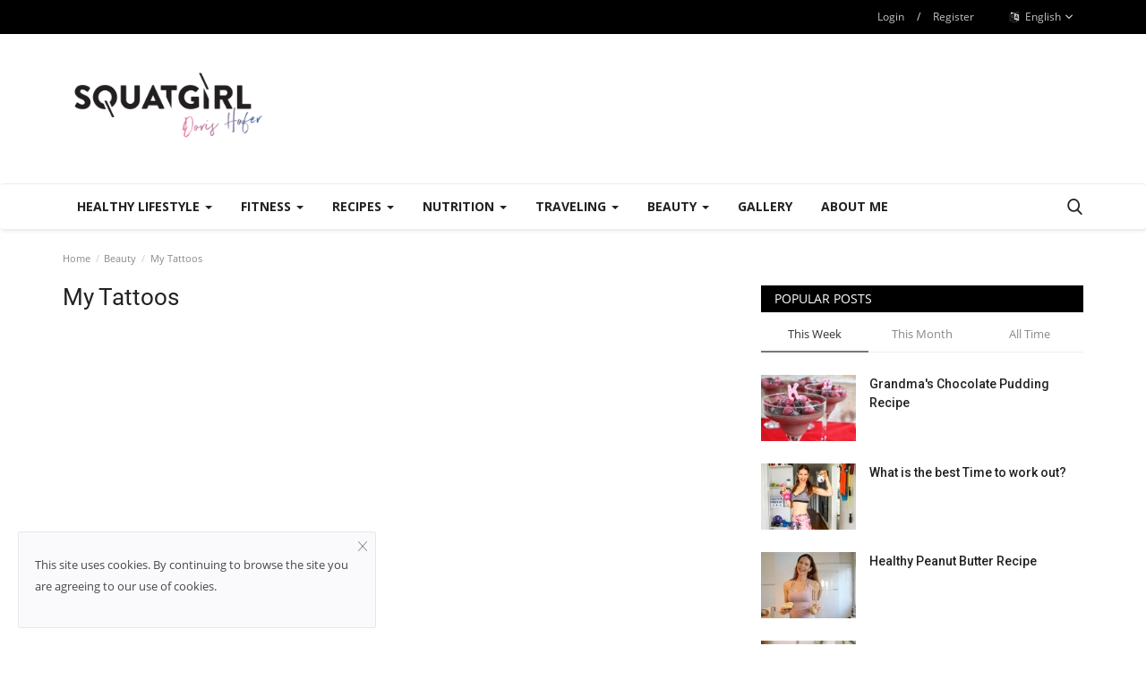

--- FILE ---
content_type: text/html; charset=UTF-8
request_url: https://squatgirl.com/en/beauty-en/my-tattoos-
body_size: 204940
content:

<!DOCTYPE html>
<html lang="en">
<head>
    <!-- Google Tag Manager -->
<script>(function(w,d,s,l,i){w[l]=w[l]||[];w[l].push({'gtm.start':
new Date().getTime(),event:'gtm.js'});var f=d.getElementsByTagName(s)[0],
j=d.createElement(s),dl=l!='dataLayer'?'&l='+l:'';j.async=true;j.src=
'https://www.googletagmanager.com/gtm.js?id='+i+dl;f.parentNode.insertBefore(j,f);
})(window,document,'script','dataLayer','GTM-W5GKG36');</script>
<!-- End Google Tag Manager -->
    <meta charset="utf-8">
    <meta http-equiv="X-UA-Compatible" content="IE=edge">
    <meta name="viewport" content="width=device-width, initial-scale=1">
    <title>My Tattoos - Squatgirl</title>
    <meta name="description" content="Meaningful tattoos,  what you need to know before having a tattoo."/>
    <meta name="keywords" content="tattoo,  tattoo design,  geometrical tattoos,  tiger tattoos,  "/>
    <meta name="author" content="Codingest"/>
    <meta property="og:locale" content="tr_TR"/>
    <meta property="og:site_name" content="SquatGirl"/>
    <meta property="og:image" content="https://squatgirl.com/assets/img/logo.svg"/>
    <meta property="og:image:width" content="240"/>
    <meta property="og:image:height" content="90"/>
    <meta property="og:type" content="website"/>
    <meta property="og:title" content="My Tattoos - Squatgirl"/>
    <meta property="og:description" content="Meaningful tattoos,  what you need to know before having a tattoo."/>
    <meta property="og:url" content="https://squatgirl.com/"/>
    <meta property="fb:app_id" content=""/>
    <meta name="twitter:card" content="summary_large_image"/>
    <meta name="twitter:site" content="@SquatGirl"/>
    <meta name="twitter:title" content="My Tattoos - Squatgirl"/>
    <meta name="twitter:description" content="Meaningful tattoos,  what you need to know before having a tattoo."/>
    <meta name="apple-mobile-web-app-capable" content="yes">
    <meta name="apple-mobile-web-app-status-bar-style" content="black">
    <meta name="apple-mobile-web-app-title" content="SquatGirl">
    <meta name="msapplication-TileImage" content="https://squatgirl.com/assets/img/pwa/144x144.png">
    <meta name="msapplication-TileColor" content="#2F3BA2">
    <link rel="manifest" href="https://squatgirl.com/manifest.json">
    <link rel="apple-touch-icon" href="https://squatgirl.com/assets/img/pwa/144x144.png">
    <link rel="canonical" href="https://squatgirl.com/en/beauty-en/my-tattoos-"/>
    <link rel="alternate" href="https://squatgirl.com/" hreflang="tr-TR"/>
    <link rel="alternate" href="https://squatgirl.com/en/" hreflang="en-US"/>
    <link rel="alternate" href="https://squatgirl.com/de/" hreflang="de-DE"/>
    <link rel="shortcut icon" type="image/png" href="https://squatgirl.com/uploads/logo/logo_5f93256c04fc2.png"/>
    <link href="https://squatgirl.com/assets/vendor/font-icons/css/font-icon.min.css" rel="stylesheet"/>
    <link href="https://fonts.googleapis.com/css?family=Open+Sans:300,400,600,700&display=swap&subset=cyrillic,cyrillic-ext,greek,greek-ext,latin-ext,vietnamese" rel="stylesheet">    <link href="https://fonts.googleapis.com/css?family=Roboto:300,400,500,700&display=swap&subset=cyrillic,cyrillic-ext,greek,greek-ext,latin-ext,vietnamese" rel="stylesheet">        <link href="https://squatgirl.com/assets/vendor/bootstrap/css/bootstrap.min.css" rel="stylesheet"/>
    <link href="https://squatgirl.com/assets/css/style-1.8.min.css" rel="stylesheet"/>
    <link href="https://squatgirl.com/assets/css/plugins-1.7.css" rel="stylesheet"/>
    <link href="https://squatgirl.com/assets/css/colors/bluewood.min.css" rel="stylesheet"/>
    <script>var rtl = false;</script>
    <style>body {font-family: "Open Sans", Helvetica, sans-serif  } .font-1,.post-content .post-summary {font-family: "Roboto", Helvetica, sans-serif}.font-text{font-family: Verdana, Helvetica, sans-serif}.h1, .h2, .h3, .h4, .h5, .h6, h1, h2, h3, h4, h5, h6 {font-family: "Roboto", Helvetica, sans-serif}.section-mid-title .title {font-family: "Roboto", Helvetica, sans-serif}.section .section-content .title {font-family: "Roboto", Helvetica, sans-serif}.section .section-head .title {font-family: "Open Sans", Helvetica, sans-serif}.sidebar-widget .widget-head .title {font-family: "Open Sans", Helvetica, sans-serif}.post-content .post-text {font-family: Verdana, Helvetica, sans-serif}  .top-bar,.news-ticker-title,.section .section-head .title,.sidebar-widget .widget-head,.section-mid-title .title, #comments .comment-section > .nav-tabs > .active > a {background-color: #000000} .section .section-head,.section-mid-title, .comment-section .nav-tabs {border-bottom: 2px solid #000000;} .post-content .post-summary h2 {font-family: Verdana, Helvetica, sans-serif}</style>
    
    <script src="https://squatgirl.com/assets/js/jquery-1.12.4.min.js"></script>
        <!-- HTML5 shim and Respond.js for IE8 support of HTML5 elements and media queries -->
    <!-- WARNING: Respond.js doesn't work if you view the page via file:// -->
    <!--[if lt IE 9]>
    <script src="https://oss.maxcdn.com/html5shiv/3.7.3/html5shiv.min.js"></script>
    <script src="https://oss.maxcdn.com/respond/1.4.2/respond.min.js"></script>
    <![endif]-->
    
<!-- Yandex.Metrika counter -->
<script type="text/javascript" >
   (function(m,e,t,r,i,k,a){m[i]=m[i]||function(){(m[i].a=m[i].a||[]).push(arguments)};
   m[i].l=1*new Date();k=e.createElement(t),a=e.getElementsByTagName(t)[0],k.async=1,k.src=r,a.parentNode.insertBefore(k,a)})
   (window, document, "script", "https://mc.yandex.ru/metrika/tag.js", "ym");

   ym(69621784, "init", {
        clickmap:true,
        trackLinks:true,
        accurateTrackBounce:true,
        webvisor:true
   });
</script>
<noscript><div><img src="https://mc.yandex.ru/watch/69621784" style="position:absolute; left:-9999px;" alt="" /></div></noscript>
<!-- /Yandex.Metrika counter -->

<!-- Onesignal -->

<script src="https://cdn.onesignal.com/sdks/OneSignalSDK.js" async=""></script>
<script>
  window.OneSignal = window.OneSignal || [];
  OneSignal.push(function() {
    OneSignal.init({
      appId: "e9b27bb0-2d35-4cc7-82f6-6f87a70c3ec1",
    });
  });
</script>
<!-- /Onesignal -->

</head>

<body>
    <!-- Google Tag Manager (noscript) -->
<noscript><iframe src="https://www.googletagmanager.com/ns.html?id=GTM-W5GKG36"
height="0" width="0" style="display:none;visibility:hidden"></iframe></noscript>
<!-- End Google Tag Manager (noscript) -->
<header id="header">
    <div class="top-bar">
    <div class="container">
        <div class="col-sm-12">
            <div class="row">
                <ul class="top-menu top-menu-left">
                    <!--Print top menu pages-->
                                                                                                                                                                                                                                                                                                                                                                                                                                                                                                                                                                                                                                                                                                                                                                </ul>
                <ul class="top-menu top-menu-right">
                                        <!--Check auth-->
                                                                        <li class="top-li-auth">
                                <a href="#" data-toggle="modal" data-target="#modal-login" class="btn_open_login_modal">Login</a>
                                <span>/</span>
                                <a href="https://squatgirl.com/en/register">Register</a>
                            </li>
                                                                                        <li class="dropdown">
                            <a class="dropdown-toggle" data-toggle="dropdown" href="#" aria-expanded="false">
                                <i class="icon-language"></i>&nbsp;
                                English <span class="icon-arrow-down"></span>
                            </a>
                            <ul class="dropdown-menu lang-dropdown">
                                                                    <li>
                                        <a href="https://squatgirl.com/" class=" ">
                                            Türkçe                                        </a>
                                    </li>
                                                                    <li>
                                        <a href="https://squatgirl.com/en/" class="selected ">
                                            English                                        </a>
                                    </li>
                                                                    <li>
                                        <a href="https://squatgirl.com/de/" class=" ">
                                            Deutsch                                        </a>
                                    </li>
                                                            </ul>
                        </li>
                                    </ul>
            </div>
        </div>
    </div><!--/.container-->
</div><!--/.top-bar-->
    <div class="logo-banner">
        <div class="container">
            <div class="col-sm-12">
                <div class="row">
                    <div class="left">
                        <a href="https://squatgirl.com/en/">
                            <img src="https://squatgirl.com/uploads/logo/logo_5f9324ef8a723.png" alt="logo" class="logo">
                        </a>
                    </div>
                    <div class="right">
                        <div class="pull-right">
                            <!--Include banner-->
                            

                        </div>
                    </div>
                </div>
            </div>
        </div><!--/.container-->
    </div><!--/.top-bar-->
    <nav class="navbar navbar-default main-menu megamenu">
    <div class="container">
        <div class="collapse navbar-collapse">
            <div class="row">
                <ul class="nav navbar-nav">
                                        
    <li class="dropdown megamenu-fw mega-li-74 ">
        <a href="https://squatgirl.com/en/healthy-lifestyle" class="dropdown-toggle disabled" data-toggle="dropdown" role="button" aria-expanded="false">Healthy Lifestyle            <span class="caret"></span>
        </a>
        <!--Check if has posts-->
                    <ul class="dropdown-menu megamenu-content dropdown-top" role="menu" data-mega-ul="74">
                <li>
                    <div class="col-sm-12">
                        <div class="row">
                            <div class="sub-menu-right single-sub-menu">
                                <div class="row row-menu-right">
                                                                                <div class="col-sm-3 menu-post-item">
                                                                                                    <div class="post-item-image">
                                                        <a href="https://squatgirl.com/en/covid-vaccination-learn-the-facts">
                                                            
    
                                <img src="https://squatgirl.com/assets/img/img_bg_md.png" data-src="https://squatgirl.com/uploads/images/2021/01/image_380x226_600034bf585bb.jpg" alt="COVID VACCINATION: Learn the Facts" class="lazyload img-responsive img-post"/>
            
                                                        </a>
                                                    </div>
                                                                                                <h3 class="title">
                                                    <a href="https://squatgirl.com/en/covid-vaccination-learn-the-facts">
                                                        COVID VACCINATION: Learn the Facts                                                    </a>
                                                </h3>
                                                <p class="post-meta">
                                                                                                    </p>
                                            </div>
                                                                                    <div class="col-sm-3 menu-post-item">
                                                                                                    <div class="post-item-image">
                                                        <a href="https://squatgirl.com/en/6-secrets-to-keep-up-working-out-all-year">
                                                            
    
                                <img src="https://squatgirl.com/assets/img/img_bg_md.png" data-src="https://squatgirl.com/uploads/images/2020/12/image_380x226_5fe1cf79977d7.jpg" alt="6 Secrets to Keep up Working out All Year" class="lazyload img-responsive img-post"/>
            
                                                        </a>
                                                    </div>
                                                                                                <h3 class="title">
                                                    <a href="https://squatgirl.com/en/6-secrets-to-keep-up-working-out-all-year">
                                                        6 Secrets to Keep up Working out All Year                                                    </a>
                                                </h3>
                                                <p class="post-meta">
                                                                                                    </p>
                                            </div>
                                                                                    <div class="col-sm-3 menu-post-item">
                                                                                                    <div class="post-item-image">
                                                        <a href="https://squatgirl.com/en/sleep-to-lose-weight">
                                                            
    
                                <img src="https://squatgirl.com/assets/img/img_bg_md.png" data-src="https://squatgirl.com/uploads/images/2020/12/image_380x226_5fddb754683a2.jpg" alt="Sleep to Lose Weight" class="lazyload img-responsive img-post"/>
            
                                                        </a>
                                                    </div>
                                                                                                <h3 class="title">
                                                    <a href="https://squatgirl.com/en/sleep-to-lose-weight">
                                                        Sleep to Lose Weight                                                    </a>
                                                </h3>
                                                <p class="post-meta">
                                                                                                    </p>
                                            </div>
                                                                        </div>
                            </div>
                        </div>
                    </div>
                </li>
            </ul>
            </li>


    <li class="dropdown megamenu-fw mega-li-1 ">
        <a href="https://squatgirl.com/en/fitness" class="dropdown-toggle disabled" data-toggle="dropdown" role="button" aria-expanded="false">Fitness <span class="caret"></span></a>
        <!--Check if has posts-->
                    <ul class="dropdown-menu megamenu-content dropdown-top" role="menu" aria-expanded="true" data-mega-ul="1">
                <li>
                    <div class="sub-menu-left">
                        <ul class="nav-sub-categories">
                            <li data-category-filter="all" class="li-sub-category active">
                                <a href="https://squatgirl.com/en/fitness">
                                    All                                </a>
                            </li>
                                                                    <li data-category-filter="fitness-en-34" class="li-sub-category">
                                            <a href="https://squatgirl.com/en/fitness/fitness-en">
                                                Fitness                                            </a>
                                        </li>
                                                                            <li data-category-filter="workouts-35" class="li-sub-category">
                                            <a href="https://squatgirl.com/en/fitness/workouts">
                                                Workouts                                            </a>
                                        </li>
                                                                            <li data-category-filter="motivation-36" class="li-sub-category">
                                            <a href="https://squatgirl.com/en/fitness/motivation">
                                                Motivation                                            </a>
                                        </li>
                                                                            <li data-category-filter="pregnancy-37" class="li-sub-category">
                                            <a href="https://squatgirl.com/en/fitness/pregnancy">
                                                Pregnancy                                            </a>
                                        </li>
                                                                            <li data-category-filter="../gallery/album/4-38" class="li-sub-category">
                                            <a href="https://squatgirl.com/en/fitness/../gallery/album/4">
                                                Before/After                                            </a>
                                        </li>
                                                            </ul>
                    </div>

                    <div class="sub-menu-right">
                        <div class="sub-menu-inner filter-all active">
                            <div class="row row-menu-right">
                                <!--Posts-->
                                                                            <div class="col-sm-3 menu-post-item">
                                                                                                    <div class="post-item-image">
                                                        <a href="https://squatgirl.com/en/what-is-the-best-time-to-work-out">
                                                            
    
                                <img src="https://squatgirl.com/assets/img/img_bg_md.png" data-src="https://squatgirl.com/uploads/images/2021/03/image_380x226_605b4fd5f3155.jpg" alt="What is the best Time to work out?" class="lazyload img-responsive img-post"/>
            
                                                        </a>
                                                    </div>
                                                                                                <h3 class="title">
                                                    <a href="https://squatgirl.com/en/what-is-the-best-time-to-work-out">What is the best Time to work out?</a>
                                                </h3>
                                                <p class="post-meta">
                                                                                                    </p>
                                            </div>
                                                                                    <div class="col-sm-3 menu-post-item">
                                                                                                    <div class="post-item-image">
                                                        <a href="https://squatgirl.com/en/all-about-squat-answers-of-your-questions">
                                                            
    
                                <img src="https://squatgirl.com/assets/img/img_bg_md.png" alt="bg" class="img-responsive img-bg"/>
            <div class="img-container">
                <img src="https://squatgirl.com/assets/img/img_bg_md.png" data-src="https://squatgirl.com/uploads/images/2021/01/img_5ff6baf09e64f3-62658085-97183769.gif" alt="ALL ABOUT SQUAT: All The Answers Of Your Questions" class="lazyload img-cover"/>
            </div>
            
                                                        </a>
                                                    </div>
                                                                                                <h3 class="title">
                                                    <a href="https://squatgirl.com/en/all-about-squat-answers-of-your-questions">ALL ABOUT SQUAT: All The Answers Of Your Questions</a>
                                                </h3>
                                                <p class="post-meta">
                                                                                                    </p>
                                            </div>
                                                                                    <div class="col-sm-3 menu-post-item">
                                                                                                    <div class="post-item-image">
                                                        <a href="https://squatgirl.com/en/relaxing-exercises-in-bed">
                                                            
    
                                <img src="https://squatgirl.com/assets/img/img_bg_md.png" alt="bg" class="img-responsive img-bg"/>
            <div class="img-container">
                <img src="https://squatgirl.com/assets/img/img_bg_md.png" data-src="https://squatgirl.com/uploads/images/image_750x415_5cb8e98b4c15c.jpg" alt="Relaxing Exercises in Bed" class="lazyload img-cover"/>
            </div>
            
                                                        </a>
                                                    </div>
                                                                                                <h3 class="title">
                                                    <a href="https://squatgirl.com/en/relaxing-exercises-in-bed">Relaxing Exercises in Bed</a>
                                                </h3>
                                                <p class="post-meta">
                                                                                                    </p>
                                            </div>
                                                                                    <div class="col-sm-3 menu-post-item">
                                                                                                    <div class="post-item-image">
                                                        <a href="https://squatgirl.com/en/just-a-little-crossfit">
                                                            
    
                                <img src="https://squatgirl.com/assets/img/img_bg_md.png" alt="bg" class="img-responsive img-bg"/>
            <div class="img-container">
                <img src="https://squatgirl.com/assets/img/img_bg_md.png" data-src="https://squatgirl.com/uploads/images/image_750x415_5cbce12466d24.jpg" alt="Just a little Crossfit" class="lazyload img-cover"/>
            </div>
            
                                                        </a>
                                                    </div>
                                                                                                <h3 class="title">
                                                    <a href="https://squatgirl.com/en/just-a-little-crossfit">Just a little Crossfit</a>
                                                </h3>
                                                <p class="post-meta">
                                                                                                    </p>
                                            </div>
                                                                    </div>
                        </div>


                                                            <div class="sub-menu-inner filter-fitness-en-34">
                                        <div class="row row-menu-right">
                                                                                                                                                        <div class="col-sm-3 menu-post-item">
                                                                                                                            <div class="post-item-image post-item-image-mn">
                                                                    <a href="https://squatgirl.com/en/all-about-squat-answers-of-your-questions">
                                                                        
    
                                <img src="https://squatgirl.com/assets/img/img_bg_md.png" alt="bg" class="img-responsive img-bg"/>
            <div class="img-container">
                <img src="https://squatgirl.com/assets/img/img_bg_md.png" data-src="https://squatgirl.com/uploads/images/2021/01/img_5ff6baf09e64f3-62658085-97183769.gif" alt="ALL ABOUT SQUAT: All The Answers Of Your Questions" class="lazyload img-cover"/>
            </div>
            
                                                                    </a>
                                                                </div>
                                                                                                                        <h3 class="title">
                                                                <a href="https://squatgirl.com/en/all-about-squat-answers-of-your-questions">ALL ABOUT SQUAT: All The Answers Of Your Questions</a>
                                                            </h3>
                                                            <p class="post-meta">
                                                                                                                            </p>
                                                        </div>
                                                                                                                                                                <div class="col-sm-3 menu-post-item">
                                                                                                                            <div class="post-item-image post-item-image-mn">
                                                                    <a href="https://squatgirl.com/en/just-a-little-crossfit">
                                                                        
    
                                <img src="https://squatgirl.com/assets/img/img_bg_md.png" alt="bg" class="img-responsive img-bg"/>
            <div class="img-container">
                <img src="https://squatgirl.com/assets/img/img_bg_md.png" data-src="https://squatgirl.com/uploads/images/image_750x415_5cbce12466d24.jpg" alt="Just a little Crossfit" class="lazyload img-cover"/>
            </div>
            
                                                                    </a>
                                                                </div>
                                                                                                                        <h3 class="title">
                                                                <a href="https://squatgirl.com/en/just-a-little-crossfit">Just a little Crossfit</a>
                                                            </h3>
                                                            <p class="post-meta">
                                                                                                                            </p>
                                                        </div>
                                                                                                                                                                <div class="col-sm-3 menu-post-item">
                                                                                                                            <div class="post-item-image post-item-image-mn">
                                                                    <a href="https://squatgirl.com/en/skip-the-gym-and-skip-the-rope">
                                                                        
    
                                <img src="https://squatgirl.com/assets/img/img_bg_md.png" alt="bg" class="img-responsive img-bg"/>
            <div class="img-container">
                <img src="https://squatgirl.com/assets/img/img_bg_md.png" data-src="https://squatgirl.com/uploads/images/image_750x415_5cbcc6dcdddcc.jpg" alt="Skip the gym and skip the rope" class="lazyload img-cover"/>
            </div>
            
                                                                    </a>
                                                                </div>
                                                                                                                        <h3 class="title">
                                                                <a href="https://squatgirl.com/en/skip-the-gym-and-skip-the-rope">Skip the gym and skip the rope</a>
                                                            </h3>
                                                            <p class="post-meta">
                                                                                                                            </p>
                                                        </div>
                                                                                                                                                                <div class="col-sm-3 menu-post-item">
                                                                                                                            <div class="post-item-image post-item-image-mn">
                                                                    <a href="https://squatgirl.com/en/start-sports-as-a-toddler">
                                                                        
    
                                <img src="https://squatgirl.com/assets/img/img_bg_md.png" alt="bg" class="img-responsive img-bg"/>
            <div class="img-container">
                <img src="https://squatgirl.com/assets/img/img_bg_md.png" data-src="https://squatgirl.com/uploads/images/image_750x415_5cbcd2c957899.jpg" alt="Start sports as a Toddler!" class="lazyload img-cover"/>
            </div>
            
                                                                    </a>
                                                                </div>
                                                                                                                        <h3 class="title">
                                                                <a href="https://squatgirl.com/en/start-sports-as-a-toddler">Start sports as a Toddler!</a>
                                                            </h3>
                                                            <p class="post-meta">
                                                                                                                            </p>
                                                        </div>
                                                                                                                                                                                                                                                                                                                                                                                                                    </div>
                                    </div>
                                                                    <div class="sub-menu-inner filter-workouts-35">
                                        <div class="row row-menu-right">
                                                                                                                                                        <div class="col-sm-3 menu-post-item">
                                                                                                                            <div class="post-item-image post-item-image-mn">
                                                                    <a href="https://squatgirl.com/en/relaxing-exercises-in-bed">
                                                                        
    
                                <img src="https://squatgirl.com/assets/img/img_bg_md.png" alt="bg" class="img-responsive img-bg"/>
            <div class="img-container">
                <img src="https://squatgirl.com/assets/img/img_bg_md.png" data-src="https://squatgirl.com/uploads/images/image_750x415_5cb8e98b4c15c.jpg" alt="Relaxing Exercises in Bed" class="lazyload img-cover"/>
            </div>
            
                                                                    </a>
                                                                </div>
                                                                                                                        <h3 class="title">
                                                                <a href="https://squatgirl.com/en/relaxing-exercises-in-bed">Relaxing Exercises in Bed</a>
                                                            </h3>
                                                            <p class="post-meta">
                                                                                                                            </p>
                                                        </div>
                                                                                                                                                                <div class="col-sm-3 menu-post-item">
                                                                                                                            <div class="post-item-image post-item-image-mn">
                                                                    <a href="https://squatgirl.com/en/strong-legs-for-ski-bunnies">
                                                                        
    
                                <img src="https://squatgirl.com/assets/img/img_bg_md.png" alt="bg" class="img-responsive img-bg"/>
            <div class="img-container">
                <img src="https://squatgirl.com/assets/img/img_bg_md.png" data-src="https://squatgirl.com/uploads/images/image_750x415_5cbccae7789cd.jpg" alt="Strong legs for Ski Bunnies" class="lazyload img-cover"/>
            </div>
            
                                                                    </a>
                                                                </div>
                                                                                                                        <h3 class="title">
                                                                <a href="https://squatgirl.com/en/strong-legs-for-ski-bunnies">Strong legs for Ski Bunnies</a>
                                                            </h3>
                                                            <p class="post-meta">
                                                                                                                            </p>
                                                        </div>
                                                                                                                                                                <div class="col-sm-3 menu-post-item">
                                                                                                                            <div class="post-item-image post-item-image-mn">
                                                                    <a href="https://squatgirl.com/en/foamroller-for-wellness-at-home">
                                                                        
    
                                <img src="https://squatgirl.com/assets/img/img_bg_md.png" alt="bg" class="img-responsive img-bg"/>
            <div class="img-container">
                <img src="https://squatgirl.com/assets/img/img_bg_md.png" data-src="https://squatgirl.com/uploads/images/image_750x415_5cbcca2becd82.jpg" alt="Foam Roller for Wellness at home" class="lazyload img-cover"/>
            </div>
            
                                                                    </a>
                                                                </div>
                                                                                                                        <h3 class="title">
                                                                <a href="https://squatgirl.com/en/foamroller-for-wellness-at-home">Foam Roller for Wellness at home</a>
                                                            </h3>
                                                            <p class="post-meta">
                                                                                                                            </p>
                                                        </div>
                                                                                                                                                                <div class="col-sm-3 menu-post-item">
                                                                                                                            <div class="post-item-image post-item-image-mn">
                                                                    <a href="https://squatgirl.com/en/workout-a-big-butt-please">
                                                                        
    
                                <img src="https://squatgirl.com/assets/img/img_bg_md.png" alt="bg" class="img-responsive img-bg"/>
            <div class="img-container">
                <img src="https://squatgirl.com/assets/img/img_bg_md.png" data-src="https://squatgirl.com/uploads/images/image_750x415_5cbccc6a670b9.jpg" alt="Workout: A big butt please!" class="lazyload img-cover"/>
            </div>
            
                                                                    </a>
                                                                </div>
                                                                                                                        <h3 class="title">
                                                                <a href="https://squatgirl.com/en/workout-a-big-butt-please">Workout: A big butt please!</a>
                                                            </h3>
                                                            <p class="post-meta">
                                                                                                                            </p>
                                                        </div>
                                                                                                                                                                                                                                                                                                                                                                                                                    </div>
                                    </div>
                                                                    <div class="sub-menu-inner filter-motivation-36">
                                        <div class="row row-menu-right">
                                                                                                                                                        <div class="col-sm-3 menu-post-item">
                                                                                                                            <div class="post-item-image post-item-image-mn">
                                                                    <a href="https://squatgirl.com/en/what-is-the-best-time-to-work-out">
                                                                        
    
                                <img src="https://squatgirl.com/assets/img/img_bg_md.png" data-src="https://squatgirl.com/uploads/images/2021/03/image_380x226_605b4fd5f3155.jpg" alt="What is the best Time to work out?" class="lazyload img-responsive img-post"/>
            
                                                                    </a>
                                                                </div>
                                                                                                                        <h3 class="title">
                                                                <a href="https://squatgirl.com/en/what-is-the-best-time-to-work-out">What is the best Time to work out?</a>
                                                            </h3>
                                                            <p class="post-meta">
                                                                                                                            </p>
                                                        </div>
                                                                                                                                                                <div class="col-sm-3 menu-post-item">
                                                                                                                            <div class="post-item-image post-item-image-mn">
                                                                    <a href="https://squatgirl.com/en/fit-with-zero-effort">
                                                                        
    
                                <img src="https://squatgirl.com/assets/img/img_bg_md.png" alt="bg" class="img-responsive img-bg"/>
            <div class="img-container">
                <img src="https://squatgirl.com/assets/img/img_bg_md.png" data-src="https://squatgirl.com/uploads/images/image_750x415_5cb8f24c9eda2.jpg" alt="Fit with zero effort!" class="lazyload img-cover"/>
            </div>
            
                                                                    </a>
                                                                </div>
                                                                                                                        <h3 class="title">
                                                                <a href="https://squatgirl.com/en/fit-with-zero-effort">Fit with zero effort!</a>
                                                            </h3>
                                                            <p class="post-meta">
                                                                                                                            </p>
                                                        </div>
                                                                                                                                                                <div class="col-sm-3 menu-post-item">
                                                                                                                            <div class="post-item-image post-item-image-mn">
                                                                    <a href="https://squatgirl.com/en/is-fitness-harder-for-women">
                                                                        
    
                                <img src="https://squatgirl.com/assets/img/img_bg_md.png" alt="bg" class="img-responsive img-bg"/>
            <div class="img-container">
                <img src="https://squatgirl.com/assets/img/img_bg_md.png" data-src="https://squatgirl.com/uploads/images/image_750x415_5cb8ceb11d51e.jpg" alt="Is Fitness harder for women?" class="lazyload img-cover"/>
            </div>
            
                                                                    </a>
                                                                </div>
                                                                                                                        <h3 class="title">
                                                                <a href="https://squatgirl.com/en/is-fitness-harder-for-women">Is Fitness harder for women?</a>
                                                            </h3>
                                                            <p class="post-meta">
                                                                                                                            </p>
                                                        </div>
                                                                                                                                                                <div class="col-sm-3 menu-post-item">
                                                                                                                            <div class="post-item-image post-item-image-mn">
                                                                    <a href="https://squatgirl.com/en/is-menopause-a-nightmare">
                                                                        
    
                                <img src="https://squatgirl.com/assets/img/img_bg_md.png" alt="bg" class="img-responsive img-bg"/>
            <div class="img-container">
                <img src="https://squatgirl.com/assets/img/img_bg_md.png" data-src="https://squatgirl.com/uploads/images/image_750x415_5cb7905b50fd2.jpg" alt="Is menopause a nightmare?" class="lazyload img-cover"/>
            </div>
            
                                                                    </a>
                                                                </div>
                                                                                                                        <h3 class="title">
                                                                <a href="https://squatgirl.com/en/is-menopause-a-nightmare">Is menopause a nightmare?</a>
                                                            </h3>
                                                            <p class="post-meta">
                                                                                                                            </p>
                                                        </div>
                                                                                                                                                                                                                                                                                                                                                                                                                    </div>
                                    </div>
                                                                    <div class="sub-menu-inner filter-pregnancy-37">
                                        <div class="row row-menu-right">
                                                                                                                                                        <div class="col-sm-3 menu-post-item">
                                                                                                                            <div class="post-item-image post-item-image-mn">
                                                                    <a href="https://squatgirl.com/en/get-back-in-shape-after-pregnancy">
                                                                        
    
                                <img src="https://squatgirl.com/assets/img/img_bg_md.png" alt="bg" class="img-responsive img-bg"/>
            <div class="img-container">
                <img src="https://squatgirl.com/assets/img/img_bg_md.png" data-src="https://squatgirl.com/uploads/images/image_750x415_5cbcc23523146.jpg" alt="Get back in Shape after Pregnancy" class="lazyload img-cover"/>
            </div>
            
                                                                    </a>
                                                                </div>
                                                                                                                        <h3 class="title">
                                                                <a href="https://squatgirl.com/en/get-back-in-shape-after-pregnancy">Get back in Shape after Pregnancy</a>
                                                            </h3>
                                                            <p class="post-meta">
                                                                                                                            </p>
                                                        </div>
                                                                                                                                                                <div class="col-sm-3 menu-post-item">
                                                                                                                            <div class="post-item-image post-item-image-mn">
                                                                    <a href="https://squatgirl.com/en/exercise-during-pregnancy">
                                                                        
    
                                <img src="https://squatgirl.com/assets/img/img_bg_md.png" alt="bg" class="img-responsive img-bg"/>
            <div class="img-container">
                <img src="https://squatgirl.com/assets/img/img_bg_md.png" data-src="https://squatgirl.com/uploads/images/image_750x415_5cb8fae27b857.jpg" alt="Exercise during Pregnancy" class="lazyload img-cover"/>
            </div>
            
                                                                    </a>
                                                                </div>
                                                                                                                        <h3 class="title">
                                                                <a href="https://squatgirl.com/en/exercise-during-pregnancy">Exercise during Pregnancy</a>
                                                            </h3>
                                                            <p class="post-meta">
                                                                                                                            </p>
                                                        </div>
                                                                                                                                                                <div class="col-sm-3 menu-post-item">
                                                                                                                            <div class="post-item-image post-item-image-mn">
                                                                    <a href="https://squatgirl.com/en/squat-til-birth">
                                                                        
    
                                <img src="https://squatgirl.com/assets/img/img_bg_md.png" alt="bg" class="img-responsive img-bg"/>
            <div class="img-container">
                <img src="https://squatgirl.com/assets/img/img_bg_md.png" data-src="https://squatgirl.com/uploads/images/image_750x415_5cb7910c3bb9d.jpg" alt="Squat &#039;til Birth!" class="lazyload img-cover"/>
            </div>
            
                                                                    </a>
                                                                </div>
                                                                                                                        <h3 class="title">
                                                                <a href="https://squatgirl.com/en/squat-til-birth">Squat &#039;til Birth!</a>
                                                            </h3>
                                                            <p class="post-meta">
                                                                                                                            </p>
                                                        </div>
                                                                                                                                                                <div class="col-sm-3 menu-post-item">
                                                                                                                            <div class="post-item-image post-item-image-mn">
                                                                    <a href="https://squatgirl.com/en/my-after-baby-body">
                                                                        
    
                                <img src="https://squatgirl.com/assets/img/img_bg_md.png" alt="bg" class="img-responsive img-bg"/>
            <div class="img-container">
                <img src="https://squatgirl.com/assets/img/img_bg_md.png" data-src="https://squatgirl.com/uploads/images/image_750x415_5cbc9d83ed705.jpg" alt="My after Baby Body" class="lazyload img-cover"/>
            </div>
            
                                                                    </a>
                                                                </div>
                                                                                                                        <h3 class="title">
                                                                <a href="https://squatgirl.com/en/my-after-baby-body">My after Baby Body</a>
                                                            </h3>
                                                            <p class="post-meta">
                                                                                                                            </p>
                                                        </div>
                                                                                                                                                </div>
                                    </div>
                                                                    <div class="sub-menu-inner filter-../gallery/album/4-38">
                                        <div class="row row-menu-right">
                                                                                    </div>
                                    </div>
                                

                    </div>
                </li>
            </ul>
            </li>

    <li class="dropdown megamenu-fw mega-li-2 ">
        <a href="https://squatgirl.com/en/recipes-2" class="dropdown-toggle disabled" data-toggle="dropdown" role="button" aria-expanded="false">Recipes            <span class="caret"></span>
        </a>
        <!--Check if has posts-->
            </li>


    <li class="dropdown megamenu-fw mega-li-3 ">
        <a href="https://squatgirl.com/en/nutrition-3" class="dropdown-toggle disabled" data-toggle="dropdown" role="button" aria-expanded="false">Nutrition <span class="caret"></span></a>
        <!--Check if has posts-->
                    <ul class="dropdown-menu megamenu-content dropdown-top" role="menu" aria-expanded="true" data-mega-ul="3">
                <li>
                    <div class="sub-menu-left">
                        <ul class="nav-sub-categories">
                            <li data-category-filter="all" class="li-sub-category active">
                                <a href="https://squatgirl.com/en/nutrition-3">
                                    All                                </a>
                            </li>
                                                                    <li data-category-filter="nutrition-39" class="li-sub-category">
                                            <a href="https://squatgirl.com/en/nutrition-3/nutrition">
                                                Nutrition                                            </a>
                                        </li>
                                                                            <li data-category-filter="recipes-40" class="li-sub-category">
                                            <a href="https://squatgirl.com/en/nutrition-3/recipes">
                                                Recipes                                            </a>
                                        </li>
                                                                            <li data-category-filter="supplements-41" class="li-sub-category">
                                            <a href="https://squatgirl.com/en/nutrition-3/supplements">
                                                Supplements                                            </a>
                                        </li>
                                                                            <li data-category-filter="ramadan-special-63" class="li-sub-category">
                                            <a href="https://squatgirl.com/en/nutrition-3/ramadan-special">
                                                Ramadan Special                                            </a>
                                        </li>
                                                            </ul>
                    </div>

                    <div class="sub-menu-right">
                        <div class="sub-menu-inner filter-all active">
                            <div class="row row-menu-right">
                                <!--Posts-->
                                                                            <div class="col-sm-3 menu-post-item">
                                                                                                    <div class="post-item-image">
                                                        <a href="https://squatgirl.com/en/grandmas-chocolate-pudding-recipe">
                                                            
    
                                <img src="https://squatgirl.com/assets/img/img_bg_md.png" data-src="https://squatgirl.com/uploads/images/2021/03/image_380x226_604b12a2e6a54.jpg" alt="Grandma&#039;s Chocolate Pudding Recipe" class="lazyload img-responsive img-post"/>
            
                                                        </a>
                                                    </div>
                                                                                                <h3 class="title">
                                                    <a href="https://squatgirl.com/en/grandmas-chocolate-pudding-recipe">Grandma&#039;s Chocolate Pudding Recipe</a>
                                                </h3>
                                                <p class="post-meta">
                                                                                                    </p>
                                            </div>
                                                                                    <div class="col-sm-3 menu-post-item">
                                                                                                    <div class="post-item-image">
                                                        <a href="https://squatgirl.com/en/healthy-peanut-butter-recipe">
                                                            
    
                                <img src="https://squatgirl.com/assets/img/img_bg_md.png" data-src="https://squatgirl.com/uploads/images/2020/12/image_380x226_5fcf439498af0.jpg" alt="Healthy Peanut Butter Recipe" class="lazyload img-responsive img-post"/>
            
                                                        </a>
                                                    </div>
                                                                                                <h3 class="title">
                                                    <a href="https://squatgirl.com/en/healthy-peanut-butter-recipe">Healthy Peanut Butter Recipe</a>
                                                </h3>
                                                <p class="post-meta">
                                                                                                    </p>
                                            </div>
                                                                                    <div class="col-sm-3 menu-post-item">
                                                                                                    <div class="post-item-image">
                                                        <a href="https://squatgirl.com/en/healthy-dessert-lemon-slices">
                                                            
    
                                <img src="https://squatgirl.com/assets/img/img_bg_md.png" data-src="https://squatgirl.com/uploads/images/2020/12/image_380x226_5fd1bc5b66c9f.jpg" alt="Healthy Dessert: Lemon Slices" class="lazyload img-responsive img-post"/>
            
                                                        </a>
                                                    </div>
                                                                                                <h3 class="title">
                                                    <a href="https://squatgirl.com/en/healthy-dessert-lemon-slices">Healthy Dessert: Lemon Slices</a>
                                                </h3>
                                                <p class="post-meta">
                                                                                                    </p>
                                            </div>
                                                                                    <div class="col-sm-3 menu-post-item">
                                                                                                    <div class="post-item-image">
                                                        <a href="https://squatgirl.com/en/healthy-birthday-cake-recipe">
                                                            
    
                                <img src="https://squatgirl.com/assets/img/img_bg_md.png" data-src="https://squatgirl.com/uploads/images/2020/12/image_380x226_5fcf1ab090e0d.jpg" alt="Healthy Birthday Cake Recipe" class="lazyload img-responsive img-post"/>
            
                                                        </a>
                                                    </div>
                                                                                                <h3 class="title">
                                                    <a href="https://squatgirl.com/en/healthy-birthday-cake-recipe">Healthy Birthday Cake Recipe</a>
                                                </h3>
                                                <p class="post-meta">
                                                                                                    </p>
                                            </div>
                                                                    </div>
                        </div>


                                                            <div class="sub-menu-inner filter-nutrition-39">
                                        <div class="row row-menu-right">
                                                                                                                                                        <div class="col-sm-3 menu-post-item">
                                                                                                                            <div class="post-item-image post-item-image-mn">
                                                                    <a href="https://squatgirl.com/en/everything-you-need-to-know-about-intermittent-fasting">
                                                                        
    
                                <img src="https://squatgirl.com/assets/img/img_bg_md.png" data-src="https://squatgirl.com/uploads/images/2020/12/image_380x226_5fc5c9b425318.jpg" alt="Everything you need to know about Intermittent Fasting" class="lazyload img-responsive img-post"/>
            
                                                                    </a>
                                                                </div>
                                                                                                                        <h3 class="title">
                                                                <a href="https://squatgirl.com/en/everything-you-need-to-know-about-intermittent-fasting">Everything you need to know about Intermittent...</a>
                                                            </h3>
                                                            <p class="post-meta">
                                                                                                                            </p>
                                                        </div>
                                                                                                                                                                <div class="col-sm-3 menu-post-item">
                                                                                                                            <div class="post-item-image post-item-image-mn">
                                                                    <a href="https://squatgirl.com/en/make-healthy-choices-at-the-restaurant">
                                                                        
    
                                <img src="https://squatgirl.com/assets/img/img_bg_md.png" alt="bg" class="img-responsive img-bg"/>
            <div class="img-container">
                <img src="https://squatgirl.com/assets/img/img_bg_md.png" data-src="https://squatgirl.com/uploads/images/image_750x415_5cc082c03645c.jpg" alt="Make healthy choices at the Restaurant" class="lazyload img-cover"/>
            </div>
            
                                                                    </a>
                                                                </div>
                                                                                                                        <h3 class="title">
                                                                <a href="https://squatgirl.com/en/make-healthy-choices-at-the-restaurant">Make healthy choices at the Restaurant</a>
                                                            </h3>
                                                            <p class="post-meta">
                                                                                                                            </p>
                                                        </div>
                                                                                                                                                                <div class="col-sm-3 menu-post-item">
                                                                                                                            <div class="post-item-image post-item-image-mn">
                                                                    <a href="https://squatgirl.com/en/best-7-pre-workout-snacks">
                                                                        
    
                                <img src="https://squatgirl.com/assets/img/img_bg_md.png" alt="bg" class="img-responsive img-bg"/>
            <div class="img-container">
                <img src="https://squatgirl.com/assets/img/img_bg_md.png" data-src="https://squatgirl.com/uploads/images/image_750x415_5cb9ceed8945b.jpg" alt="Best 7 Pre-Workout Snacks" class="lazyload img-cover"/>
            </div>
            
                                                                    </a>
                                                                </div>
                                                                                                                        <h3 class="title">
                                                                <a href="https://squatgirl.com/en/best-7-pre-workout-snacks">Best 7 Pre-Workout Snacks</a>
                                                            </h3>
                                                            <p class="post-meta">
                                                                                                                            </p>
                                                        </div>
                                                                                                                                                                <div class="col-sm-3 menu-post-item">
                                                                                                                            <div class="post-item-image post-item-image-mn">
                                                                    <a href="https://squatgirl.com/en/this-is-how-you-read-food-labels">
                                                                        
    
                                <img src="https://squatgirl.com/assets/img/img_bg_md.png" alt="bg" class="img-responsive img-bg"/>
            <div class="img-container">
                <img src="https://squatgirl.com/assets/img/img_bg_md.png" data-src="https://squatgirl.com/uploads/images/image_750x415_5cc080c5d27ff.jpg" alt="This is how you read Food Labels" class="lazyload img-cover"/>
            </div>
            
                                                                    </a>
                                                                </div>
                                                                                                                        <h3 class="title">
                                                                <a href="https://squatgirl.com/en/this-is-how-you-read-food-labels">This is how you read Food Labels</a>
                                                            </h3>
                                                            <p class="post-meta">
                                                                                                                            </p>
                                                        </div>
                                                                                                                                                                                                                                                                                                                                                                                                                    </div>
                                    </div>
                                                                    <div class="sub-menu-inner filter-recipes-40">
                                        <div class="row row-menu-right">
                                                                                                                                                        <div class="col-sm-3 menu-post-item">
                                                                                                                            <div class="post-item-image post-item-image-mn">
                                                                    <a href="https://squatgirl.com/en/grandmas-chocolate-pudding-recipe">
                                                                        
    
                                <img src="https://squatgirl.com/assets/img/img_bg_md.png" data-src="https://squatgirl.com/uploads/images/2021/03/image_380x226_604b12a2e6a54.jpg" alt="Grandma&#039;s Chocolate Pudding Recipe" class="lazyload img-responsive img-post"/>
            
                                                                    </a>
                                                                </div>
                                                                                                                        <h3 class="title">
                                                                <a href="https://squatgirl.com/en/grandmas-chocolate-pudding-recipe">Grandma&#039;s Chocolate Pudding Recipe</a>
                                                            </h3>
                                                            <p class="post-meta">
                                                                                                                            </p>
                                                        </div>
                                                                                                                                                                <div class="col-sm-3 menu-post-item">
                                                                                                                            <div class="post-item-image post-item-image-mn">
                                                                    <a href="https://squatgirl.com/en/healthy-peanut-butter-recipe">
                                                                        
    
                                <img src="https://squatgirl.com/assets/img/img_bg_md.png" data-src="https://squatgirl.com/uploads/images/2020/12/image_380x226_5fcf439498af0.jpg" alt="Healthy Peanut Butter Recipe" class="lazyload img-responsive img-post"/>
            
                                                                    </a>
                                                                </div>
                                                                                                                        <h3 class="title">
                                                                <a href="https://squatgirl.com/en/healthy-peanut-butter-recipe">Healthy Peanut Butter Recipe</a>
                                                            </h3>
                                                            <p class="post-meta">
                                                                                                                            </p>
                                                        </div>
                                                                                                                                                                <div class="col-sm-3 menu-post-item">
                                                                                                                            <div class="post-item-image post-item-image-mn">
                                                                    <a href="https://squatgirl.com/en/healthy-dessert-lemon-slices">
                                                                        
    
                                <img src="https://squatgirl.com/assets/img/img_bg_md.png" data-src="https://squatgirl.com/uploads/images/2020/12/image_380x226_5fd1bc5b66c9f.jpg" alt="Healthy Dessert: Lemon Slices" class="lazyload img-responsive img-post"/>
            
                                                                    </a>
                                                                </div>
                                                                                                                        <h3 class="title">
                                                                <a href="https://squatgirl.com/en/healthy-dessert-lemon-slices">Healthy Dessert: Lemon Slices</a>
                                                            </h3>
                                                            <p class="post-meta">
                                                                                                                            </p>
                                                        </div>
                                                                                                                                                                <div class="col-sm-3 menu-post-item">
                                                                                                                            <div class="post-item-image post-item-image-mn">
                                                                    <a href="https://squatgirl.com/en/healthy-birthday-cake-recipe">
                                                                        
    
                                <img src="https://squatgirl.com/assets/img/img_bg_md.png" data-src="https://squatgirl.com/uploads/images/2020/12/image_380x226_5fcf1ab090e0d.jpg" alt="Healthy Birthday Cake Recipe" class="lazyload img-responsive img-post"/>
            
                                                                    </a>
                                                                </div>
                                                                                                                        <h3 class="title">
                                                                <a href="https://squatgirl.com/en/healthy-birthday-cake-recipe">Healthy Birthday Cake Recipe</a>
                                                            </h3>
                                                            <p class="post-meta">
                                                                                                                            </p>
                                                        </div>
                                                                                                                                                                                                                                                                                                                                                                                                                    </div>
                                    </div>
                                                                    <div class="sub-menu-inner filter-supplements-41">
                                        <div class="row row-menu-right">
                                                                                                                                                        <div class="col-sm-3 menu-post-item">
                                                                                                                            <div class="post-item-image post-item-image-mn">
                                                                    <a href="https://squatgirl.com/en/do-you-need-protein-powder">
                                                                        
    
                                <img src="https://squatgirl.com/assets/img/img_bg_md.png" alt="bg" class="img-responsive img-bg"/>
            <div class="img-container">
                <img src="https://squatgirl.com/assets/img/img_bg_md.png" data-src="https://squatgirl.com/uploads/images/image_750x415_5cc0882b6b1c9.jpg" alt="Do you need protein powder?" class="lazyload img-cover"/>
            </div>
            
                                                                    </a>
                                                                </div>
                                                                                                                        <h3 class="title">
                                                                <a href="https://squatgirl.com/en/do-you-need-protein-powder">Do you need protein powder?</a>
                                                            </h3>
                                                            <p class="post-meta">
                                                                                                                            </p>
                                                        </div>
                                                                                                                                                                <div class="col-sm-3 menu-post-item">
                                                                                                                            <div class="post-item-image post-item-image-mn">
                                                                    <a href="https://squatgirl.com/en/lose-weight-by-drinking-tea">
                                                                        
    
                                <img src="https://squatgirl.com/assets/img/img_bg_md.png" alt="bg" class="img-responsive img-bg"/>
            <div class="img-container">
                <img src="https://squatgirl.com/assets/img/img_bg_md.png" data-src="https://squatgirl.com/uploads/images/image_750x415_5cb9bee000dad.jpg" alt="v" class="lazyload img-cover"/>
            </div>
            
                                                                    </a>
                                                                </div>
                                                                                                                        <h3 class="title">
                                                                <a href="https://squatgirl.com/en/lose-weight-by-drinking-tea">v</a>
                                                            </h3>
                                                            <p class="post-meta">
                                                                                                                            </p>
                                                        </div>
                                                                                                                                                                <div class="col-sm-3 menu-post-item">
                                                                                                                            <div class="post-item-image post-item-image-mn">
                                                                    <a href="https://squatgirl.com/en/which-supplements-should-you-use">
                                                                        
    
                                <img src="https://squatgirl.com/assets/img/img_bg_md.png" alt="bg" class="img-responsive img-bg"/>
            <div class="img-container">
                <img src="https://squatgirl.com/assets/img/img_bg_md.png" data-src="https://squatgirl.com/uploads/images/image_750x415_5cb9bd7863849.jpg" alt="Which supplements should you use?" class="lazyload img-cover"/>
            </div>
            
                                                                    </a>
                                                                </div>
                                                                                                                        <h3 class="title">
                                                                <a href="https://squatgirl.com/en/which-supplements-should-you-use">Which supplements should you use?</a>
                                                            </h3>
                                                            <p class="post-meta">
                                                                                                                            </p>
                                                        </div>
                                                                                                                                                                <div class="col-sm-3 menu-post-item">
                                                                                                                            <div class="post-item-image post-item-image-mn">
                                                                    <a href="https://squatgirl.com/en/hands-off-fat-burners">
                                                                        
    
                                <img src="https://squatgirl.com/assets/img/img_bg_md.png" alt="bg" class="img-responsive img-bg"/>
            <div class="img-container">
                <img src="https://squatgirl.com/assets/img/img_bg_md.png" data-src="https://squatgirl.com/uploads/images/image_750x415_5cb9bc69bfcde.jpg" alt="Hands off Fatburners!" class="lazyload img-cover"/>
            </div>
            
                                                                    </a>
                                                                </div>
                                                                                                                        <h3 class="title">
                                                                <a href="https://squatgirl.com/en/hands-off-fat-burners">Hands off Fatburners!</a>
                                                            </h3>
                                                            <p class="post-meta">
                                                                                                                            </p>
                                                        </div>
                                                                                            </div>
                                    </div>
                                                                    <div class="sub-menu-inner filter-ramadan-special-63">
                                        <div class="row row-menu-right">
                                                                                                                                                        <div class="col-sm-3 menu-post-item">
                                                                                                                            <div class="post-item-image post-item-image-mn">
                                                                    <a href="https://squatgirl.com/en/the-rewarding-benefits-of-fasting">
                                                                        
    
                                <img src="https://squatgirl.com/assets/img/img_bg_md.png" alt="bg" class="img-responsive img-bg"/>
            <div class="img-container">
                <img src="https://squatgirl.com/assets/img/img_bg_md.png" data-src="https://squatgirl.com/uploads/images/image_750x415_5cb9b83cde4a8.jpg" alt="The rewarding Benefits of fasting" class="lazyload img-cover"/>
            </div>
            
                                                                    </a>
                                                                </div>
                                                                                                                        <h3 class="title">
                                                                <a href="https://squatgirl.com/en/the-rewarding-benefits-of-fasting">The rewarding Benefits of fasting</a>
                                                            </h3>
                                                            <p class="post-meta">
                                                                                                                            </p>
                                                        </div>
                                                                                                                                                                <div class="col-sm-3 menu-post-item">
                                                                                                                            <div class="post-item-image post-item-image-mn">
                                                                    <a href="https://squatgirl.com/en/break-the-fast-the-healthy-way">
                                                                        
    
                                <img src="https://squatgirl.com/assets/img/img_bg_md.png" alt="bg" class="img-responsive img-bg"/>
            <div class="img-container">
                <img src="https://squatgirl.com/assets/img/img_bg_md.png" data-src="https://squatgirl.com/uploads/images/image_750x415_5cb9b78d4d100.jpg" alt="Break the fast the healthy way" class="lazyload img-cover"/>
            </div>
            
                                                                    </a>
                                                                </div>
                                                                                                                        <h3 class="title">
                                                                <a href="https://squatgirl.com/en/break-the-fast-the-healthy-way">Break the fast the healthy way</a>
                                                            </h3>
                                                            <p class="post-meta">
                                                                                                                            </p>
                                                        </div>
                                                                                            </div>
                                    </div>
                                

                    </div>
                </li>
            </ul>
            </li>
    <li class="dropdown megamenu-fw mega-li-4 ">
        <a href="https://squatgirl.com/en/traveling-4" class="dropdown-toggle disabled" data-toggle="dropdown" role="button" aria-expanded="false">Traveling <span class="caret"></span></a>
        <!--Check if has posts-->
                    <ul class="dropdown-menu megamenu-content dropdown-top" role="menu" aria-expanded="true" data-mega-ul="4">
                <li>
                    <div class="sub-menu-left">
                        <ul class="nav-sub-categories">
                            <li data-category-filter="all" class="li-sub-category active">
                                <a href="https://squatgirl.com/en/traveling-4">
                                    All                                </a>
                            </li>
                                                    </ul>
                    </div>

                    <div class="sub-menu-right">
                        <div class="sub-menu-inner filter-all active">
                            <div class="row row-menu-right">
                                <!--Posts-->
                                                                            <div class="col-sm-3 menu-post-item">
                                                                                                    <div class="post-item-image">
                                                        <a href="https://squatgirl.com/en/horse-riding-in-the-camargue">
                                                            
    
                                <img src="https://squatgirl.com/assets/img/img_bg_md.png" alt="bg" class="img-responsive img-bg"/>
            <div class="img-container">
                <img src="https://squatgirl.com/assets/img/img_bg_md.png" data-src="https://squatgirl.com/uploads/images/image_750x415_5cba3605a7446.jpg" alt="Horse riding in the Camargue" class="lazyload img-cover"/>
            </div>
            
                                                        </a>
                                                    </div>
                                                                                                <h3 class="title">
                                                    <a href="https://squatgirl.com/en/horse-riding-in-the-camargue">Horse riding in the Camargue</a>
                                                </h3>
                                                <p class="post-meta">
                                                                                                    </p>
                                            </div>
                                                                                    <div class="col-sm-3 menu-post-item">
                                                                                                    <div class="post-item-image">
                                                        <a href="https://squatgirl.com/en/the-best-time-to-visit-japan">
                                                            
    
                                <img src="https://squatgirl.com/assets/img/img_bg_md.png" alt="bg" class="img-responsive img-bg"/>
            <div class="img-container">
                <img src="https://squatgirl.com/assets/img/img_bg_md.png" data-src="https://squatgirl.com/uploads/images/image_750x415_5cc0adce7edc3.jpg" alt="The best time to visit Japan" class="lazyload img-cover"/>
            </div>
            
                                                        </a>
                                                    </div>
                                                                                                <h3 class="title">
                                                    <a href="https://squatgirl.com/en/the-best-time-to-visit-japan">The best time to visit Japan</a>
                                                </h3>
                                                <p class="post-meta">
                                                                                                    </p>
                                            </div>
                                                                                    <div class="col-sm-3 menu-post-item">
                                                                                                    <div class="post-item-image">
                                                        <a href="https://squatgirl.com/en/mommy-and-daddy-should-go-to-kids-hotels">
                                                            
    
                                <img src="https://squatgirl.com/assets/img/img_bg_md.png" alt="bg" class="img-responsive img-bg"/>
            <div class="img-container">
                <img src="https://squatgirl.com/assets/img/img_bg_md.png" data-src="https://squatgirl.com/uploads/images/image_750x415_5cba3438f1c01.jpg" alt="Mommy and daddy should go to Kids’ Hotels" class="lazyload img-cover"/>
            </div>
            
                                                        </a>
                                                    </div>
                                                                                                <h3 class="title">
                                                    <a href="https://squatgirl.com/en/mommy-and-daddy-should-go-to-kids-hotels">Mommy and daddy should go to Kids’ Hotels</a>
                                                </h3>
                                                <p class="post-meta">
                                                                                                    </p>
                                            </div>
                                                                                    <div class="col-sm-3 menu-post-item">
                                                                                                    <div class="post-item-image">
                                                        <a href="https://squatgirl.com/en/week-end-in-london">
                                                            
    
                                <img src="https://squatgirl.com/assets/img/img_bg_md.png" alt="bg" class="img-responsive img-bg"/>
            <div class="img-container">
                <img src="https://squatgirl.com/assets/img/img_bg_md.png" data-src="https://squatgirl.com/uploads/images/image_750x415_5cba32b34e48c.jpg" alt="Week-End in London" class="lazyload img-cover"/>
            </div>
            
                                                        </a>
                                                    </div>
                                                                                                <h3 class="title">
                                                    <a href="https://squatgirl.com/en/week-end-in-london">Week-End in London</a>
                                                </h3>
                                                <p class="post-meta">
                                                                                                    </p>
                                            </div>
                                                                    </div>
                        </div>


                        

                    </div>
                </li>
            </ul>
            </li>
    <li class="dropdown megamenu-fw mega-li-6 ">
        <a href="https://squatgirl.com/en/beauty-en" class="dropdown-toggle disabled" data-toggle="dropdown" role="button" aria-expanded="false">Beauty <span class="caret"></span></a>
        <!--Check if has posts-->
                    <ul class="dropdown-menu megamenu-content dropdown-top" role="menu" aria-expanded="true" data-mega-ul="6">
                <li>
                    <div class="sub-menu-left">
                        <ul class="nav-sub-categories">
                            <li data-category-filter="all" class="li-sub-category active">
                                <a href="https://squatgirl.com/en/beauty-en">
                                    All                                </a>
                            </li>
                                                                    <li data-category-filter="beauty-hacks-33" class="li-sub-category">
                                            <a href="https://squatgirl.com/en/beauty-en/beauty-hacks">
                                                Beauty Hacks                                            </a>
                                        </li>
                                                                            <li data-category-filter="activewear-42" class="li-sub-category">
                                            <a href="https://squatgirl.com/en/beauty-en/activewear">
                                                Activewear                                            </a>
                                        </li>
                                                                            <li data-category-filter="my-tattoos--43" class="li-sub-category">
                                            <a href="https://squatgirl.com/en/beauty-en/my-tattoos-">
                                                My Tattoos                                            </a>
                                        </li>
                                                            </ul>
                    </div>

                    <div class="sub-menu-right">
                        <div class="sub-menu-inner filter-all active">
                            <div class="row row-menu-right">
                                <!--Posts-->
                                                                            <div class="col-sm-3 menu-post-item">
                                                                                                    <div class="post-item-image">
                                                        <a href="https://squatgirl.com/en/are-stretch-marks-forever">
                                                            
    
                                <img src="https://squatgirl.com/assets/img/img_bg_md.png" alt="bg" class="img-responsive img-bg"/>
            <div class="img-container">
                <img src="https://squatgirl.com/assets/img/img_bg_md.png" data-src="https://squatgirl.com/uploads/images/image_750x415_5cba2d17e140b.jpg" alt="Are stretch marks forever?" class="lazyload img-cover"/>
            </div>
            
                                                        </a>
                                                    </div>
                                                                                                <h3 class="title">
                                                    <a href="https://squatgirl.com/en/are-stretch-marks-forever">Are stretch marks forever?</a>
                                                </h3>
                                                <p class="post-meta">
                                                                                                    </p>
                                            </div>
                                                                                    <div class="col-sm-3 menu-post-item">
                                                                                                    <div class="post-item-image">
                                                        <a href="https://squatgirl.com/en/bye-bye-cellulite">
                                                            
    
                                <img src="https://squatgirl.com/assets/img/img_bg_md.png" alt="bg" class="img-responsive img-bg"/>
            <div class="img-container">
                <img src="https://squatgirl.com/assets/img/img_bg_md.png" data-src="https://squatgirl.com/uploads/images/image_750x415_5cb901c4c8fe8.jpg" alt="Bye-bye Cellulite!" class="lazyload img-cover"/>
            </div>
            
                                                        </a>
                                                    </div>
                                                                                                <h3 class="title">
                                                    <a href="https://squatgirl.com/en/bye-bye-cellulite">Bye-bye Cellulite!</a>
                                                </h3>
                                                <p class="post-meta">
                                                                                                    </p>
                                            </div>
                                                                                    <div class="col-sm-3 menu-post-item">
                                                                                                    <div class="post-item-image">
                                                        <a href="https://squatgirl.com/en/home-made-remedies-for-stretch-marks">
                                                            
    
                                <img src="https://squatgirl.com/assets/img/img_bg_md.png" alt="bg" class="img-responsive img-bg"/>
            <div class="img-container">
                <img src="https://squatgirl.com/assets/img/img_bg_md.png" data-src="https://squatgirl.com/uploads/images/image_750x415_5cba29d969d1a.jpg" alt="Home made remedies for stretch marks" class="lazyload img-cover"/>
            </div>
            
                                                        </a>
                                                    </div>
                                                                                                <h3 class="title">
                                                    <a href="https://squatgirl.com/en/home-made-remedies-for-stretch-marks">Home made remedies for stretch marks</a>
                                                </h3>
                                                <p class="post-meta">
                                                                                                    </p>
                                            </div>
                                                                                    <div class="col-sm-3 menu-post-item">
                                                                                                    <div class="post-item-image">
                                                        <a href="https://squatgirl.com/en/super-easy-homemade-beauty-masks">
                                                            
    
                                <img src="https://squatgirl.com/assets/img/img_bg_md.png" alt="bg" class="img-responsive img-bg"/>
            <div class="img-container">
                <img src="https://squatgirl.com/assets/img/img_bg_md.png" data-src="https://squatgirl.com/uploads/images/image_750x415_5cc0c4932b315.jpg" alt="Super easy: Homemade Beauty Masks" class="lazyload img-cover"/>
            </div>
            
                                                        </a>
                                                    </div>
                                                                                                <h3 class="title">
                                                    <a href="https://squatgirl.com/en/super-easy-homemade-beauty-masks">Super easy: Homemade Beauty Masks</a>
                                                </h3>
                                                <p class="post-meta">
                                                                                                    </p>
                                            </div>
                                                                    </div>
                        </div>


                                                            <div class="sub-menu-inner filter-beauty-hacks-33">
                                        <div class="row row-menu-right">
                                                                                                                                                        <div class="col-sm-3 menu-post-item">
                                                                                                                            <div class="post-item-image post-item-image-mn">
                                                                    <a href="https://squatgirl.com/en/are-stretch-marks-forever">
                                                                        
    
                                <img src="https://squatgirl.com/assets/img/img_bg_md.png" alt="bg" class="img-responsive img-bg"/>
            <div class="img-container">
                <img src="https://squatgirl.com/assets/img/img_bg_md.png" data-src="https://squatgirl.com/uploads/images/image_750x415_5cba2d17e140b.jpg" alt="Are stretch marks forever?" class="lazyload img-cover"/>
            </div>
            
                                                                    </a>
                                                                </div>
                                                                                                                        <h3 class="title">
                                                                <a href="https://squatgirl.com/en/are-stretch-marks-forever">Are stretch marks forever?</a>
                                                            </h3>
                                                            <p class="post-meta">
                                                                                                                            </p>
                                                        </div>
                                                                                                                                                                <div class="col-sm-3 menu-post-item">
                                                                                                                            <div class="post-item-image post-item-image-mn">
                                                                    <a href="https://squatgirl.com/en/bye-bye-cellulite">
                                                                        
    
                                <img src="https://squatgirl.com/assets/img/img_bg_md.png" alt="bg" class="img-responsive img-bg"/>
            <div class="img-container">
                <img src="https://squatgirl.com/assets/img/img_bg_md.png" data-src="https://squatgirl.com/uploads/images/image_750x415_5cb901c4c8fe8.jpg" alt="Bye-bye Cellulite!" class="lazyload img-cover"/>
            </div>
            
                                                                    </a>
                                                                </div>
                                                                                                                        <h3 class="title">
                                                                <a href="https://squatgirl.com/en/bye-bye-cellulite">Bye-bye Cellulite!</a>
                                                            </h3>
                                                            <p class="post-meta">
                                                                                                                            </p>
                                                        </div>
                                                                                                                                                                <div class="col-sm-3 menu-post-item">
                                                                                                                            <div class="post-item-image post-item-image-mn">
                                                                    <a href="https://squatgirl.com/en/home-made-remedies-for-stretch-marks">
                                                                        
    
                                <img src="https://squatgirl.com/assets/img/img_bg_md.png" alt="bg" class="img-responsive img-bg"/>
            <div class="img-container">
                <img src="https://squatgirl.com/assets/img/img_bg_md.png" data-src="https://squatgirl.com/uploads/images/image_750x415_5cba29d969d1a.jpg" alt="Home made remedies for stretch marks" class="lazyload img-cover"/>
            </div>
            
                                                                    </a>
                                                                </div>
                                                                                                                        <h3 class="title">
                                                                <a href="https://squatgirl.com/en/home-made-remedies-for-stretch-marks">Home made remedies for stretch marks</a>
                                                            </h3>
                                                            <p class="post-meta">
                                                                                                                            </p>
                                                        </div>
                                                                                                                                                                <div class="col-sm-3 menu-post-item">
                                                                                                                            <div class="post-item-image post-item-image-mn">
                                                                    <a href="https://squatgirl.com/en/super-easy-homemade-beauty-masks">
                                                                        
    
                                <img src="https://squatgirl.com/assets/img/img_bg_md.png" alt="bg" class="img-responsive img-bg"/>
            <div class="img-container">
                <img src="https://squatgirl.com/assets/img/img_bg_md.png" data-src="https://squatgirl.com/uploads/images/image_750x415_5cc0c4932b315.jpg" alt="Super easy: Homemade Beauty Masks" class="lazyload img-cover"/>
            </div>
            
                                                                    </a>
                                                                </div>
                                                                                                                        <h3 class="title">
                                                                <a href="https://squatgirl.com/en/super-easy-homemade-beauty-masks">Super easy: Homemade Beauty Masks</a>
                                                            </h3>
                                                            <p class="post-meta">
                                                                                                                            </p>
                                                        </div>
                                                                                            </div>
                                    </div>
                                                                    <div class="sub-menu-inner filter-activewear-42">
                                        <div class="row row-menu-right">
                                                                                                                                                        <div class="col-sm-3 menu-post-item">
                                                                                                                            <div class="post-item-image post-item-image-mn">
                                                                    <a href="https://squatgirl.com/en/nike-2014-446">
                                                                        
    
                                <img src="https://squatgirl.com/assets/img/img_bg_md.png" alt="bg" class="img-responsive img-bg"/>
            <div class="img-container">
                <img src="https://squatgirl.com/assets/img/img_bg_md.png" data-src="https://squatgirl.com/uploads/images/image_750x415_5cc0b52ee6b58.jpg" alt="Nike 2014" class="lazyload img-cover"/>
            </div>
            
                                                                    </a>
                                                                </div>
                                                                                                                        <h3 class="title">
                                                                <a href="https://squatgirl.com/en/nike-2014-446">Nike 2014</a>
                                                            </h3>
                                                            <p class="post-meta">
                                                                                                                            </p>
                                                        </div>
                                                                                                                                                                <div class="col-sm-3 menu-post-item">
                                                                                                                            <div class="post-item-image post-item-image-mn">
                                                                    <a href="https://squatgirl.com/en/nike-2013-447">
                                                                        
    
                                <img src="https://squatgirl.com/assets/img/img_bg_md.png" alt="bg" class="img-responsive img-bg"/>
            <div class="img-container">
                <img src="https://squatgirl.com/assets/img/img_bg_md.png" data-src="https://squatgirl.com/uploads/images/image_750x415_5cb9057e4c188.jpg" alt="Nike 2013" class="lazyload img-cover"/>
            </div>
            
                                                                    </a>
                                                                </div>
                                                                                                                        <h3 class="title">
                                                                <a href="https://squatgirl.com/en/nike-2013-447">Nike 2013</a>
                                                            </h3>
                                                            <p class="post-meta">
                                                                                                                            </p>
                                                        </div>
                                                                                                                                                                <div class="col-sm-3 menu-post-item">
                                                                                                                            <div class="post-item-image post-item-image-mn">
                                                                    <a href="https://squatgirl.com/en/new-balance-2015-448">
                                                                        
    
                                <img src="https://squatgirl.com/assets/img/img_bg_md.png" alt="bg" class="img-responsive img-bg"/>
            <div class="img-container">
                <img src="https://squatgirl.com/assets/img/img_bg_md.png" data-src="https://squatgirl.com/uploads/images/image_750x415_5cc0b0c063855.jpg" alt="New Balance 2015" class="lazyload img-cover"/>
            </div>
            
                                                                    </a>
                                                                </div>
                                                                                                                        <h3 class="title">
                                                                <a href="https://squatgirl.com/en/new-balance-2015-448">New Balance 2015</a>
                                                            </h3>
                                                            <p class="post-meta">
                                                                                                                            </p>
                                                        </div>
                                                                                                                                                                <div class="col-sm-3 menu-post-item">
                                                                                                                            <div class="post-item-image post-item-image-mn">
                                                                    <a href="https://squatgirl.com/en/nike-2016-womens-fitness-449">
                                                                        
    
                                <img src="https://squatgirl.com/assets/img/img_bg_md.png" alt="bg" class="img-responsive img-bg"/>
            <div class="img-container">
                <img src="https://squatgirl.com/assets/img/img_bg_md.png" data-src="https://squatgirl.com/uploads/images/image_750x415_5cc0bb618ac6a.jpg" alt="Nike 2016: Women’s Fitness" class="lazyload img-cover"/>
            </div>
            
                                                                    </a>
                                                                </div>
                                                                                                                        <h3 class="title">
                                                                <a href="https://squatgirl.com/en/nike-2016-womens-fitness-449">Nike 2016: Women’s Fitness</a>
                                                            </h3>
                                                            <p class="post-meta">
                                                                                                                            </p>
                                                        </div>
                                                                                                                                                                                                                                                        </div>
                                    </div>
                                                                    <div class="sub-menu-inner filter-my-tattoos--43">
                                        <div class="row row-menu-right">
                                                                                    </div>
                                    </div>
                                

                    </div>
                </li>
            </ul>
            </li>
                                            <li class="">
                                                <a href="https://squatgirl.com/en/gallery">
                                                    Gallery                                                </a>
                                            </li>
                                                                                    <li class="">
                                                <a href="https://squatgirl.com/en/about-me">
                                                    About Me                                                </a>
                                            </li>
                                        
                                    </ul>
                <ul class="nav navbar-nav navbar-right">
                    <li class="li-search">
                        <a class="search-icon"><i class="icon-search"></i></a>
                        <div class="search-form">
                            <form action="https://squatgirl.com/en/search" method="get" id="search_validate" accept-charset="utf-8">
                            <input type="text" name="q" maxlength="300" pattern=".*\S+.*" class="form-control form-input" placeholder="Search..."  required>
                            <button class="btn btn-default"><i class="icon-search"></i></button>
                            </form>                        </div>
                    </li>
                </ul>
            </div>
        </div><!-- /.navbar-collapse -->
    </div>
</nav>
    <div class="mobile-nav-container">
        <div class="nav-mobile-header">
            <div class="container-fluid">
                <div class="row">
                    <div class="nav-mobile-header-container">
                        <div class="menu-icon">
                            <a href="javascript:void(0)" class="btn-open-mobile-nav"><i class="icon-menu"></i></a>
                        </div>
                        <div class="mobile-logo">
                            <a href="https://squatgirl.com/en/">
                                <img src="https://squatgirl.com/uploads/logo/logo_5f9324ef8a723.png" alt="logo" class="logo">
                            </a>
                        </div>
                        <div class="mobile-search">
                            <a class="search-icon"><i class="icon-search"></i></a>
                        </div>
                    </div>
                </div>
            </div>
        </div>
    </div>

</header>
<div id="overlay_bg" class="overlay-bg"></div>

<div class="mobile-nav-search">
    <div class="search-form">
        <form action="https://squatgirl.com/en/search" method="get" accept-charset="utf-8">
        <input type="text" name="q" maxlength="300" pattern=".*\S+.*"
               class="form-control form-input"
               placeholder="Search..." required>
        <button class="btn btn-default"><i class="icon-search"></i></button>
        </form>    </div>
</div>
<div id="navMobile" class="nav-mobile">
    <div class="nav-mobile-inner">
        <div class="row">
            <div class="col-sm-12 mobile-nav-buttons">
                                        <a href="javascript:void(0)" data-toggle="modal" data-target="#modal-login" class="btn btn-custom btn-mobile-nav close-menu-click btn_open_login_modal m-r-5"><i class="icon-login"></i>Login</a>
                        <a href="https://squatgirl.com/en/register" class="btn btn-custom btn-mobile-nav"><i class="icon-user-plus-o"></i>Register</a>
                                </div>
        </div>

                <div class="row">
            <div class="col-sm-12">
                <ul class="nav navbar-nav">
                                                                            <li class="nav-item">
                                        <a href="https://squatgirl.com/en/healthy-lifestyle" class="nav-link">
                                            Healthy Lifestyle                                        </a>
                                    </li>
                                                                    <li class="nav-item dropdown">
                                        <a href="#" class="dropdown-toggle nav-link" data-toggle="dropdown" role="button" aria-haspopup="true" aria-expanded="true">
                                            Fitness                                            <i class="icon-arrow-down"></i>
                                        </a>
                                        <ul class="dropdown-menu">
                                                                                            <li class="nav-item">
                                                    <a href="https://squatgirl.com/en/fitness" class="nav-link">All</a>
                                                </li>
                                                                                                                                            <li class="nav-item">
                                                        <a href="https://squatgirl.com/en/fitness/fitness-en" class="nav-link">
                                                            Fitness                                                        </a>
                                                    </li>
                                                                                                                                                <li class="nav-item">
                                                        <a href="https://squatgirl.com/en/fitness/workouts" class="nav-link">
                                                            Workouts                                                        </a>
                                                    </li>
                                                                                                                                                <li class="nav-item">
                                                        <a href="https://squatgirl.com/en/fitness/motivation" class="nav-link">
                                                            Motivation                                                        </a>
                                                    </li>
                                                                                                                                                <li class="nav-item">
                                                        <a href="https://squatgirl.com/en/fitness/pregnancy" class="nav-link">
                                                            Pregnancy                                                        </a>
                                                    </li>
                                                                                                                                                <li class="nav-item">
                                                        <a href="https://squatgirl.com/en/fitness/../gallery/album/4" class="nav-link">
                                                            Before/After                                                        </a>
                                                    </li>
                                                                                                                                    </ul>
                                    </li>
                                                                    <li class="nav-item">
                                        <a href="https://squatgirl.com/en/recipes-2" class="nav-link">
                                            Recipes                                        </a>
                                    </li>
                                                                    <li class="nav-item dropdown">
                                        <a href="#" class="dropdown-toggle nav-link" data-toggle="dropdown" role="button" aria-haspopup="true" aria-expanded="true">
                                            Nutrition                                            <i class="icon-arrow-down"></i>
                                        </a>
                                        <ul class="dropdown-menu">
                                                                                            <li class="nav-item">
                                                    <a href="https://squatgirl.com/en/nutrition-3" class="nav-link">All</a>
                                                </li>
                                                                                                                                            <li class="nav-item">
                                                        <a href="https://squatgirl.com/en/nutrition-3/nutrition" class="nav-link">
                                                            Nutrition                                                        </a>
                                                    </li>
                                                                                                                                                <li class="nav-item">
                                                        <a href="https://squatgirl.com/en/nutrition-3/recipes" class="nav-link">
                                                            Recipes                                                        </a>
                                                    </li>
                                                                                                                                                <li class="nav-item">
                                                        <a href="https://squatgirl.com/en/nutrition-3/supplements" class="nav-link">
                                                            Supplements                                                        </a>
                                                    </li>
                                                                                                                                                <li class="nav-item">
                                                        <a href="https://squatgirl.com/en/nutrition-3/ramadan-special" class="nav-link">
                                                            Ramadan Special                                                        </a>
                                                    </li>
                                                                                                                                    </ul>
                                    </li>
                                                                    <li class="nav-item dropdown">
                                        <a href="#" class="dropdown-toggle nav-link" data-toggle="dropdown" role="button" aria-haspopup="true" aria-expanded="true">
                                            Traveling                                            <i class="icon-arrow-down"></i>
                                        </a>
                                        <ul class="dropdown-menu">
                                                                                            <li class="nav-item">
                                                    <a href="https://squatgirl.com/en/traveling-4" class="nav-link">All</a>
                                                </li>
                                                                                                                                                                            </ul>
                                    </li>
                                                                    <li class="nav-item dropdown">
                                        <a href="#" class="dropdown-toggle nav-link" data-toggle="dropdown" role="button" aria-haspopup="true" aria-expanded="true">
                                            Beauty                                            <i class="icon-arrow-down"></i>
                                        </a>
                                        <ul class="dropdown-menu">
                                                                                            <li class="nav-item">
                                                    <a href="https://squatgirl.com/en/beauty-en" class="nav-link">All</a>
                                                </li>
                                                                                                                                            <li class="nav-item">
                                                        <a href="https://squatgirl.com/en/beauty-en/beauty-hacks" class="nav-link">
                                                            Beauty Hacks                                                        </a>
                                                    </li>
                                                                                                                                                <li class="nav-item">
                                                        <a href="https://squatgirl.com/en/beauty-en/activewear" class="nav-link">
                                                            Activewear                                                        </a>
                                                    </li>
                                                                                                                                                <li class="nav-item">
                                                        <a href="https://squatgirl.com/en/beauty-en/my-tattoos-" class="nav-link">
                                                            My Tattoos                                                        </a>
                                                    </li>
                                                                                                                                    </ul>
                                    </li>
                                                                    <li class="nav-item">
                                        <a href="https://squatgirl.com/en/gallery" class="nav-link">
                                            Gallery                                        </a>
                                    </li>
                                                                    <li class="nav-item">
                                        <a href="https://squatgirl.com/en/about-me" class="nav-link">
                                            About Me                                        </a>
                                    </li>
                                
                                            <li class="nav-item">
                            <a href="#" class="nav-link">
                                Language                            </a>
                            <ul class="mobile-language-options">
                                                                    <li>
                                        <a href="https://squatgirl.com/" class=" ">
                                            Türkçe                                        </a>
                                    </li>
                                                                    <li>
                                        <a href="https://squatgirl.com/en/" class="selected ">
                                            English                                        </a>
                                    </li>
                                                                    <li>
                                        <a href="https://squatgirl.com/de/" class=" ">
                                            Deutsch                                        </a>
                                    </li>
                                                            </ul>
                        </li>
                                    </ul>
            </div>
        </div>
    </div>

    <div class="nav-mobile-footer">
        <ul class="mobile-menu-social">
            <!--Include social media links-->
                <!--if facebook url exists-->
    <li>
        <a class="facebook" href="https://www.facebook.com/thesquatgirl/"
           target="_blank"><i class="icon-facebook"></i></a>
    </li>
    <!--if twitter url exists-->
    <li>
        <a class="twitter" href="https://www.twitter.com/thesquatgirl/"
           target="_blank"><i class="icon-twitter"></i></a>
    </li>
    <!--if pinterest url exists-->
    <!--if instagram url exists-->
    <li>
        <a class="instagram" href="https://www.instagram.com/thesquatgirl/"
           target="_blank"><i class="icon-instagram"></i></a>
    </li>
    <!--if linkedin url exists-->
    <li>
        <a class="linkedin" href="https://www.linkedin.com/company/thesquatgirl/"
           target="_blank"><i class="icon-linkedin"></i></a>
    </li>

    <!--if vk url exists-->

    <!--if telegram url exists-->

    <!--if youtube url exists-->

    <!--if rss active-->
    <li>
        <a class="rss" href="https://squatgirl.com/en/rss-feeds"><i class="icon-rss"></i>
        </a>
    </li>
        </ul>
    </div>
</div>    <div class="modal fade auth-modal" id="modal-login" tabindex="-1" role="dialog" aria-labelledby="myModalLabel" aria-hidden="true">
        <div class="modal-dialog modal-sm">
            <div class="modal-content">
                <div id="menu-login" class="tab-pane fade in active">
                    <div class="modal-header">
                        <button type="button" class="close" data-dismiss="modal"><i class="icon-close" aria-hidden="true"></i></button>
                        <h4 class="modal-title font-1">Login</h4>
                    </div>

                    <div class="modal-body">
                        <div class="auth-box">
                                                                                        <a href="https://squatgirl.com/connect-with-google" class="btn btn-social btn-social-modal btn-social-google">
                                    <i class="icon-google"></i>&nbsp;Connect with Google                                </a>
                                                                                                                    <p class="p-auth-modal-or">
                                    <span>Or login with email</span>
                                </p>
                            
                            <!-- include message block -->
                            <div id="result-login"></div>

                            <!-- form start -->
                            <form id="form-login">
                                <div class="form-group">
                                    <input type="email" name="email" class="form-control auth-form-input" placeholder="Email Address" value=""  required>
                                </div>
                                <div class="form-group">
                                    <input type="password" name="password" class="form-control auth-form-input" placeholder="Password" value=""  required>
                                </div>
                                <div class="form-group">
                                    <label class="custom-checkbox">
                                        <input type="checkbox" name="remember_me" class="checkbox_terms_conditions" value="1">
                                        <span class="checkbox-icon"><i class="icon-check"></i></span>
                                        Remember Me                                    </label>
                                </div>
                                <div class="form-group">
                                    <button type="submit" class="btn btn-md btn-custom btn-block">Login</button>
                                </div>
                                <div class="form-group text-center m-b-0">
                                    <a href="https://squatgirl.com/en/forgot-password" class="link-forget">
                                        Forgot Password?
                                    </a>
                                </div>
                            </form><!-- form end -->

                        </div>
                    </div>
                </div>

            </div>
        </div>
    </div>


<!-- Section: wrapper -->
<div id="wrapper">
    <div class="container">
        <div class="row">
            <!-- breadcrumb -->
            <div class="col-sm-12 page-breadcrumb">
                <ol class="breadcrumb">
                    <li class="breadcrumb-item">
                        <a href="https://squatgirl.com/en/">Home</a>
                    </li>
                                                    <li class="breadcrumb-item active">
                                    <a href="https://squatgirl.com/en/beauty-en">Beauty</a>
                                </li>
                                                            <li class="breadcrumb-item">
                                    <span>My Tattoos</span>
                                </li>
                                            </ol>
            </div>

            <div id="content" class="col-sm-8">
                <div class="row">
                    <div class="col-sm-12">
                        <h1 class="page-title">My Tattoos</h1>
                    </div>

                                        
                    


                    <!-- Pagination -->
                    <div class="col-sm-12 col-xs-12">
                                            </div>
                </div>
            </div>


            <div id="sidebar" class="col-sm-4">
                <!--include sidebar -->
                

            <div class="row">
                <div class="col-sm-12">
                    <!--Include Widget Popular Posts-->
                    <!--Widget: Popular Posts-->
<div class="sidebar-widget widget-popular-posts">
    <div class="widget-head">
        <h4 class="title">Popular Posts</h4>
    </div>
    <div class="widget-body">
        <ul class="nav nav-tabs">
            <li class="active"><a class="btn-nav-tab" data-toggle="tab" data-date-type="week" data-lang-id="1">This Week</a></li>
            <li><a class="btn-nav-tab" data-toggle="tab" data-date-type="month" data-lang-id="1">This Month</a></li>
            <li><a class="btn-nav-tab" data-toggle="tab" data-date-type="year" data-lang-id="1">All Time</a></li>
        </ul>
        <div class="tab-content">
            <div id="tab_popular_posts_response" class="tab-pane fade in active">
                <ul class="popular-posts">
                                                <li>
                                
<!--Post item small-->
<div class="post-item-small">
            <div class="left">
            <a href="https://squatgirl.com/en/grandmas-chocolate-pudding-recipe">
                
    
                                <img src="[data-uri]" data-src="https://squatgirl.com/uploads/images/2021/03/image_140x98_604b12a2f15c4.jpg" alt="Grandma&#039;s Chocolate Pudding Recipe" class="lazyload img-responsive img-post"/>
            
            </a>
        </div>
        <div class="right">
        <h3 class="title">
            <a href="https://squatgirl.com/en/grandmas-chocolate-pudding-recipe">
                Grandma&#039;s Chocolate Pudding Recipe            </a>
        </h3>
        <p class="small-post-meta">
                    </p>
    </div>
</div>                            </li>
                                                    <li>
                                
<!--Post item small-->
<div class="post-item-small">
            <div class="left">
            <a href="https://squatgirl.com/en/what-is-the-best-time-to-work-out">
                
    
                                <img src="[data-uri]" data-src="https://squatgirl.com/uploads/images/2021/03/image_140x98_605b4fd609d41.jpg" alt="What is the best Time to work out?" class="lazyload img-responsive img-post"/>
            
            </a>
        </div>
        <div class="right">
        <h3 class="title">
            <a href="https://squatgirl.com/en/what-is-the-best-time-to-work-out">
                What is the best Time to work out?            </a>
        </h3>
        <p class="small-post-meta">
                    </p>
    </div>
</div>                            </li>
                                                    <li>
                                
<!--Post item small-->
<div class="post-item-small">
            <div class="left">
            <a href="https://squatgirl.com/en/healthy-peanut-butter-recipe">
                
    
                                <img src="[data-uri]" data-src="https://squatgirl.com/uploads/images/2020/12/image_140x98_5fcf4394a857d.jpg" alt="Healthy Peanut Butter Recipe" class="lazyload img-responsive img-post"/>
            
            </a>
        </div>
        <div class="right">
        <h3 class="title">
            <a href="https://squatgirl.com/en/healthy-peanut-butter-recipe">
                Healthy Peanut Butter Recipe            </a>
        </h3>
        <p class="small-post-meta">
                    </p>
    </div>
</div>                            </li>
                                                    <li>
                                
<!--Post item small-->
<div class="post-item-small">
            <div class="left">
            <a href="https://squatgirl.com/en/healthy-dessert-lemon-slices">
                
    
                                <img src="[data-uri]" data-src="https://squatgirl.com/uploads/images/2020/12/image_140x98_5fd1bc5b74540.jpg" alt="Healthy Dessert: Lemon Slices" class="lazyload img-responsive img-post"/>
            
            </a>
        </div>
        <div class="right">
        <h3 class="title">
            <a href="https://squatgirl.com/en/healthy-dessert-lemon-slices">
                Healthy Dessert: Lemon Slices            </a>
        </h3>
        <p class="small-post-meta">
                    </p>
    </div>
</div>                            </li>
                                                    <li>
                                
<!--Post item small-->
<div class="post-item-small">
            <div class="left">
            <a href="https://squatgirl.com/en/covid-vaccination-learn-the-facts">
                
    
                                <img src="[data-uri]" data-src="https://squatgirl.com/uploads/images/2021/01/image_140x98_600034bf96637.jpg" alt="COVID VACCINATION: Learn the Facts" class="lazyload img-responsive img-post"/>
            
            </a>
        </div>
        <div class="right">
        <h3 class="title">
            <a href="https://squatgirl.com/en/covid-vaccination-learn-the-facts">
                COVID VACCINATION: Learn the Facts            </a>
        </h3>
        <p class="small-post-meta">
                    </p>
    </div>
</div>                            </li>
                                        </ul>
            </div>
        </div>
    </div>
</div>                </div>
            </div>
                    <div class="row">
                <div class="col-sm-12">
                    <!--Include Widget Popular Posts-->
                    
<!--Widget: Tags-->
<div class="sidebar-widget">
    <div class="widget-head">
        <h4 class="title">Follow Us</h4>
    </div>
    <div class="widget-body">
        <ul class="widget-follow">
            
            <!--if facebook url exists-->
                            <li>
                    <a class="facebook" href="https://www.facebook.com/thesquatgirl/"
                       target="_blank"><i class="icon-facebook"></i><span>Facebook</span></a>
                </li>
                        <!--if twitter url exists-->
                            <li>
                    <a class="twitter" href="https://www.twitter.com/thesquatgirl/"
                       target="_blank"><i class="icon-twitter"></i><span>Twitter</span></a>
                </li>
                        <!--if instagram url exists-->
                            <li>
                    <a class="instagram" href="https://www.instagram.com/thesquatgirl/"
                       target="_blank"><i class="icon-instagram"></i><span>Instagram</span></a>
                </li>
                        <!--if pinterest url exists-->
                        <!--if linkedin url exists-->
                            <li>
                    <a class="linkedin" href="https://www.linkedin.com/company/thesquatgirl/"
                       target="_blank"><i class="icon-linkedin"></i><span>Linkedin</span></a>
                </li>
            
            <!--if vk url exists-->
                        <!--if telegram url exists-->
                        <!--if youtube url exists-->
                    </ul>
    </div>
</div>                </div>
            </div>
                    <div class="row">
                <div class="col-sm-12">
                    <!--Include Widget Our Picks-->
                    
<!--Widget: Recommended Posts-->
<div class="sidebar-widget">
    <div class="widget-head">
        <h4 class="title">Recommended Posts</h4>
    </div>
    <div class="widget-body">
        <ul class="recommended-posts">
            <!--Print Picked Posts-->
                                                                <li class="recommended-posts-first">
                                <div class="post-item-image">
                                    <a href="https://squatgirl.com/en/what-is-the-best-time-to-work-out">
                                        
    
                                <img src="https://squatgirl.com/assets/img/img_bg_md.png" data-src="https://squatgirl.com/uploads/images/2021/03/image_380x226_605b4fd5f3155.jpg" alt="What is the best Time to work out?" class="lazyload img-responsive img-post"/>
            
                                        <div class="overlay"></div>
                                    </a>
                                </div>
                                <div class="caption">
                                    <a href="https://squatgirl.com/en/fitness/motivation">
                                        <span class="category-label" style="background-color: #f8209c">Motivation</span>
                                    </a>
                                    <h3 class="title">
                                        <a href="https://squatgirl.com/en/what-is-the-best-time-to-work-out">
                                            What is the best Time to work out?                                        </a>
                                    </h3>
                                    <p class="small-post-meta">
                                                                            </p>
                                </div>
                            </li>
                                                                    <li>
                            
<!--Post item small-->
<div class="post-item-small">
            <div class="left">
            <a href="https://squatgirl.com/en/healthy-peanut-butter-recipe">
                
    
                                <img src="[data-uri]" data-src="https://squatgirl.com/uploads/images/2020/12/image_140x98_5fcf4394a857d.jpg" alt="Healthy Peanut Butter Recipe" class="lazyload img-responsive img-post"/>
            
            </a>
        </div>
        <div class="right">
        <h3 class="title">
            <a href="https://squatgirl.com/en/healthy-peanut-butter-recipe">
                Healthy Peanut Butter Recipe            </a>
        </h3>
        <p class="small-post-meta">
                    </p>
    </div>
</div>                        </li>
                                            <li>
                            
<!--Post item small-->
<div class="post-item-small">
            <div class="left">
            <a href="https://squatgirl.com/en/healthy-dessert-lemon-slices">
                
    
                                <img src="[data-uri]" data-src="https://squatgirl.com/uploads/images/2020/12/image_140x98_5fd1bc5b74540.jpg" alt="Healthy Dessert: Lemon Slices" class="lazyload img-responsive img-post"/>
            
            </a>
        </div>
        <div class="right">
        <h3 class="title">
            <a href="https://squatgirl.com/en/healthy-dessert-lemon-slices">
                Healthy Dessert: Lemon Slices            </a>
        </h3>
        <p class="small-post-meta">
                    </p>
    </div>
</div>                        </li>
                    
        </ul>
    </div>
</div>                </div>
            </div>
                    <div class="row">
                <div class="col-sm-12">
                    <!--Include Widget Random Slider-->
                    <!--Widget: Random Slider-->
<div class="sidebar-widget">
    <div class="widget-head">
        <h4 class="title">Random Posts</h4>
    </div>
    <div class="widget-body">
        <div class="random-slider-container">
            <div id="random-slider" class="random-slider">
                <!--Print Random Posts-->
                                            <!--Post row item-->
                            <div class="post-item">
                                <a href="https://squatgirl.com/en/nutrition-3/recipes">
                                    <span class="category-label category-label-random-slider" style="background-color: #448000">Recipes</span>
                                </a>
                                                                    <div class="post-item-image">
                                        <a href="https://squatgirl.com/en/healthy-snacks-strawberry-popsicles-roasted-chickpeas">
                                            
    
            <img src="[data-uri]" alt="bg" class="img-responsive img-bg"/>
        <div class="img-container">
            <img src="[data-uri]" data-lazy="https://squatgirl.com/uploads/images/image_750x415_5cba1dee9ece7.jpg" alt="Healthy Snacks: Strawberry Popsicle  &amp; roasted Chickpeas" class="img-cover"/>
        </div>
    
                                        </a>
                                    </div>
                                                                <h3 class="title title-random-slider">
                                    <a href="https://squatgirl.com/en/healthy-snacks-strawberry-popsicles-roasted-chickpeas">
                                        Healthy Snacks: Strawberry Popsicle &amp; roasted Chickpeas                                    </a>
                                </h3>
                                <p class="post-meta">
                                                                    </p>
                                <p class="description">
                                    You watch TV and you simply want to snack on something but it shall be healthy....                                </p>
                            </div>
                                                    <!--Post row item-->
                            <div class="post-item">
                                <a href="https://squatgirl.com/en/beauty-en/activewear">
                                    <span class="category-label category-label-random-slider" style="background-color: #4ea0e4">Activewear</span>
                                </a>
                                                                    <div class="post-item-image">
                                        <a href="https://squatgirl.com/en/nike-2013-447">
                                            
    
            <img src="[data-uri]" alt="bg" class="img-responsive img-bg"/>
        <div class="img-container">
            <img src="[data-uri]" data-lazy="https://squatgirl.com/uploads/images/image_750x415_5cb9057e4c188.jpg" alt="Nike 2013" class="img-cover"/>
        </div>
    
                                        </a>
                                    </div>
                                                                <h3 class="title title-random-slider">
                                    <a href="https://squatgirl.com/en/nike-2013-447">
                                        Nike 2013                                    </a>
                                </h3>
                                <p class="post-meta">
                                                                    </p>
                                <p class="description">
                                    Studio shooting for Nike with my friend and photographer Sevda Kaplan.                                </p>
                            </div>
                                                    <!--Post row item-->
                            <div class="post-item">
                                <a href="https://squatgirl.com/en/nutrition-3/nutrition">
                                    <span class="category-label category-label-random-slider" style="background-color: #448000">Nutrition</span>
                                </a>
                                                                    <div class="post-item-image">
                                        <a href="https://squatgirl.com/en/how-much-food-does-squatgirl-eat">
                                            
    
            <img src="[data-uri]" alt="bg" class="img-responsive img-bg"/>
        <div class="img-container">
            <img src="[data-uri]" data-lazy="https://squatgirl.com/uploads/images/image_750x415_5e3c5cc71039a.jpg" alt="How much does Squatgirl eat?" class="img-cover"/>
        </div>
    
                                        </a>
                                    </div>
                                                                <h3 class="title title-random-slider">
                                    <a href="https://squatgirl.com/en/how-much-food-does-squatgirl-eat">
                                        How much does Squatgirl eat?                                    </a>
                                </h3>
                                <p class="post-meta">
                                                                    </p>
                                <p class="description">
                                    People think I work out for hours and only eat a couple of carrot sticks and salad...                                </p>
                            </div>
                                                    <!--Post row item-->
                            <div class="post-item">
                                <a href="https://squatgirl.com/en/fitness/motivation">
                                    <span class="category-label category-label-random-slider" style="background-color: #f8209c">Motivation</span>
                                </a>
                                                                    <div class="post-item-image">
                                        <a href="https://squatgirl.com/en/Exercise-instead-of-Gaming">
                                            
    
            <img src="[data-uri]" alt="bg" class="img-responsive img-bg"/>
        <div class="img-container">
            <img src="[data-uri]" data-lazy="https://squatgirl.com/uploads/images/image_750x415_5cbcdcffbcdf8.jpg" alt="Exercise instead of Gaming" class="img-cover"/>
        </div>
    
                                        </a>
                                    </div>
                                                                <h3 class="title title-random-slider">
                                    <a href="https://squatgirl.com/en/Exercise-instead-of-Gaming">
                                        Exercise instead of Gaming                                    </a>
                                </h3>
                                <p class="post-meta">
                                                                    </p>
                                <p class="description">
                                    Today you are kind of old-fashioned when you refuse to have your kids watch TV or...                                </p>
                            </div>
                                                    <!--Post row item-->
                            <div class="post-item">
                                <a href="https://squatgirl.com/en/nutrition-3/nutrition">
                                    <span class="category-label category-label-random-slider" style="background-color: #448000">Nutrition</span>
                                </a>
                                                                    <div class="post-item-image">
                                        <a href="https://squatgirl.com/en/everything-you-need-to-know-about-intermittent-fasting">
                                            
    
            <img src="[data-uri]" alt="bg" class="img-responsive img-bg"/>
        <div class="img-container">
            <img src="[data-uri]" data-lazy="https://squatgirl.com/uploads/images/2020/12/image_380x226_5fc5c9b425318.jpg" alt="Everything you need to know about Intermittent Fasting" class="img-cover"/>
        </div>
    
                                        </a>
                                    </div>
                                                                <h3 class="title title-random-slider">
                                    <a href="https://squatgirl.com/en/everything-you-need-to-know-about-intermittent-fasting">
                                        Everything you need to know about Intermittent Fasting                                    </a>
                                </h3>
                                <p class="post-meta">
                                                                    </p>
                                <p class="description">
                                    So many famous people seem to be losing lots of weight with Intermittent Fasting....                                </p>
                            </div>
                                                    <!--Post row item-->
                            <div class="post-item">
                                <a href="https://squatgirl.com/en/healthy-lifestyle">
                                    <span class="category-label category-label-random-slider" style="background-color: #f4901a">Healthy Lifestyle</span>
                                </a>
                                                                    <div class="post-item-image">
                                        <a href="https://squatgirl.com/en/sleep-to-lose-weight">
                                            
    
            <img src="[data-uri]" alt="bg" class="img-responsive img-bg"/>
        <div class="img-container">
            <img src="[data-uri]" data-lazy="https://squatgirl.com/uploads/images/2020/12/image_380x226_5fddb754683a2.jpg" alt="Sleep to Lose Weight" class="img-cover"/>
        </div>
    
                                        </a>
                                    </div>
                                                                <h3 class="title title-random-slider">
                                    <a href="https://squatgirl.com/en/sleep-to-lose-weight">
                                        Sleep to Lose Weight                                    </a>
                                </h3>
                                <p class="post-meta">
                                                                    </p>
                                <p class="description">
                                    Do you know how important quality sleep is for losing and then maintaining your...                                </p>
                            </div>
                                                    <!--Post row item-->
                            <div class="post-item">
                                <a href="https://squatgirl.com/en/fitness/pregnancy">
                                    <span class="category-label category-label-random-slider" style="background-color: #f8209c">Pregnancy</span>
                                </a>
                                                                    <div class="post-item-image">
                                        <a href="https://squatgirl.com/en/my-after-baby-body">
                                            
    
            <img src="[data-uri]" alt="bg" class="img-responsive img-bg"/>
        <div class="img-container">
            <img src="[data-uri]" data-lazy="https://squatgirl.com/uploads/images/image_750x415_5cbc9d83ed705.jpg" alt="My after Baby Body" class="img-cover"/>
        </div>
    
                                        </a>
                                    </div>
                                                                <h3 class="title title-random-slider">
                                    <a href="https://squatgirl.com/en/my-after-baby-body">
                                        My after Baby Body                                    </a>
                                </h3>
                                <p class="post-meta">
                                                                    </p>
                                <p class="description">
                                    I thought if Heidi Klum is on the catwalk two weeks after birth, I could do it two....                                </p>
                            </div>
                                                    <!--Post row item-->
                            <div class="post-item">
                                <a href="https://squatgirl.com/en/beauty-en/activewear">
                                    <span class="category-label category-label-random-slider" style="background-color: #4ea0e4">Activewear</span>
                                </a>
                                                                    <div class="post-item-image">
                                        <a href="https://squatgirl.com/en/selma-cilek-2017-450">
                                            
    
            <img src="[data-uri]" alt="bg" class="img-responsive img-bg"/>
        <div class="img-container">
            <img src="[data-uri]" data-lazy="https://squatgirl.com/uploads/images/image_750x415_5cc0af7b8e89c.jpg" alt="Selma Çilek 2017" class="img-cover"/>
        </div>
    
                                        </a>
                                    </div>
                                                                <h3 class="title title-random-slider">
                                    <a href="https://squatgirl.com/en/selma-cilek-2017-450">
                                        Selma Çilek 2017                                    </a>
                                </h3>
                                <p class="post-meta">
                                                                    </p>
                                <p class="description">
                                    For my second book, the successful Turkish designer Selma Çilek who has Hollywood...                                </p>
                            </div>
                                                    <!--Post row item-->
                            <div class="post-item">
                                <a href="https://squatgirl.com/en/fitness/motivation">
                                    <span class="category-label category-label-random-slider" style="background-color: #f8209c">Motivation</span>
                                </a>
                                                                    <div class="post-item-image">
                                        <a href="https://squatgirl.com/en/is-menopause-a-nightmare">
                                            
    
            <img src="[data-uri]" alt="bg" class="img-responsive img-bg"/>
        <div class="img-container">
            <img src="[data-uri]" data-lazy="https://squatgirl.com/uploads/images/image_750x415_5cb7905b50fd2.jpg" alt="Is menopause a nightmare?" class="img-cover"/>
        </div>
    
                                        </a>
                                    </div>
                                                                <h3 class="title title-random-slider">
                                    <a href="https://squatgirl.com/en/is-menopause-a-nightmare">
                                        Is menopause a nightmare?                                    </a>
                                </h3>
                                <p class="post-meta">
                                                                    </p>
                                <p class="description">
                                    I haven&#039;t have mine yet but I talked to my mother and friends and did some research...                                </p>
                            </div>
                                                    <!--Post row item-->
                            <div class="post-item">
                                <a href="https://squatgirl.com/en/fitness/workouts">
                                    <span class="category-label category-label-random-slider" style="background-color: #f8209c">Workouts</span>
                                </a>
                                                                    <div class="post-item-image">
                                        <a href="https://squatgirl.com/en/4-exercises-for-ripped-abs">
                                            
    
            <img src="[data-uri]" alt="bg" class="img-responsive img-bg"/>
        <div class="img-container">
            <img src="[data-uri]" data-lazy="https://squatgirl.com/uploads/images/image_750x415_5cbcc7cc2e64b.jpg" alt="4 Exerises for ripped ABS" class="img-cover"/>
        </div>
    
                                        </a>
                                    </div>
                                                                <h3 class="title title-random-slider">
                                    <a href="https://squatgirl.com/en/4-exercises-for-ripped-abs">
                                        4 Exerises for ripped ABS                                    </a>
                                </h3>
                                <p class="post-meta">
                                                                    </p>
                                <p class="description">
                                    Foam rollers are a great investment because you can relax your muscles but also...                                </p>
                            </div>
                                    </div>
            <div id="random-slider-nav" class="slider-nav random-slider-nav">
                <button class="prev"><i class="icon-arrow-left"></i></button>
                <button class="next"><i class="icon-arrow-right"></i></button>
            </div>
        </div>
    </div>
</div>                </div>
            </div>
                    <div class="row">
                <div class="col-sm-12">
                    <!--Include Widget Comments-->
                    
<!--Widget: Our Picks-->
<div class="sidebar-widget">
    <div class="widget-head">
        <h4 class="title">Voting Poll</h4>
    </div>
    <div class="widget-body">

        
    </div>
</div>                </div>
            </div>
            <!--Include banner-->



            </div>
        </div>
    </div>


</div>
<!-- /.Section: wrapper --><!-- Start Footer Section -->
<footer id="footer">
    <div class="container">
        <div class="row footer-widgets">
            <!-- footer widget about-->
            <div class="col-sm-4 col-xs-12">
                <div class="footer-widget f-widget-about">
                    <div class="col-sm-12">
                        <div class="row">
                            <p class="footer-logo">
                                <img src="https://squatgirl.com/uploads/logo/logo_5f9326c7bfb7e.png" alt="logo" class="logo">
                            </p>
                            <p>
                                Fitness has been the best investment I&#039;ve ever made for myself. My life was filled with energy, I became stronger and felt more beautiful than I have ever been.                            </p>
                        </div>
                    </div>
                </div>
            </div><!-- /.col-sm-4 -->
            <!-- footer widget random posts-->
            <div class="col-sm-4 col-xs-12">
                <!--Include footer random posts partial-->
                <!--Partial: Footer Random Posts-->
<div class="footer-widget f-widget-random">
    <div class="col-sm-12">
        <div class="row">
            <h4 class="title">Random Posts</h4>
            <div class="title-line"></div>
            <ul class="f-random-list">
                <!--List random posts-->
                                            <li class="">
                                                                    <div class="list-left">
                                        <a href="https://squatgirl.com/en/fit-with-zero-effort">
                                            
    
                                <img src="[data-uri]" alt="bg" class="img-responsive img-bg"/>
            <div class="img-container">
                <img src="[data-uri]" data-src="https://squatgirl.com/uploads/images/image_750x415_5cb8f24c9eda2.jpg" alt="Fit with zero effort!" class="lazyload img-cover"/>
            </div>
            
                                        </a>
                                    </div>
                                                                <div class="list-right">
                                    <h5 class="title">
                                        <a href="https://squatgirl.com/en/fit-with-zero-effort">
                                            Fit with zero effort!                                        </a>
                                    </h5>
                                </div>
                            </li>
                                                    <li class="">
                                                                    <div class="list-left">
                                        <a href="https://squatgirl.com/en/do-squats-make-your-legs-bigger">
                                            
    
                                <img src="[data-uri]" alt="bg" class="img-responsive img-bg"/>
            <div class="img-container">
                <img src="[data-uri]" data-src="https://squatgirl.com/uploads/images/image_750x415_5cb8f76cd9ca2.jpg" alt="Do squats make your legs bigger?" class="lazyload img-cover"/>
            </div>
            
                                        </a>
                                    </div>
                                                                <div class="list-right">
                                    <h5 class="title">
                                        <a href="https://squatgirl.com/en/do-squats-make-your-legs-bigger">
                                            Do squats make your legs bigger?                                        </a>
                                    </h5>
                                </div>
                            </li>
                                                    <li class="">
                                                                    <div class="list-left">
                                        <a href="https://squatgirl.com/en/best-7-pre-workout-snacks">
                                            
    
                                <img src="[data-uri]" alt="bg" class="img-responsive img-bg"/>
            <div class="img-container">
                <img src="[data-uri]" data-src="https://squatgirl.com/uploads/images/image_750x415_5cb9ceed8945b.jpg" alt="Best 7 Pre-Workout Snacks" class="lazyload img-cover"/>
            </div>
            
                                        </a>
                                    </div>
                                                                <div class="list-right">
                                    <h5 class="title">
                                        <a href="https://squatgirl.com/en/best-7-pre-workout-snacks">
                                            Best 7 Pre-Workout Snacks                                        </a>
                                    </h5>
                                </div>
                            </li>
                                    </ul>
        </div>
    </div>
</div>
            </div><!-- /.col-sm-4 -->
            <!-- footer widget follow us-->
            <div class="col-sm-4 col-xs-12">
                <div class="col-sm-12 footer-widget f-widget-follow">
                    <div class="row">
                        <h4 class="title">Social Media</h4>
                        <ul>
                            <!--Include social media links-->
                                <!--if facebook url exists-->
    <li>
        <a class="facebook" href="https://www.facebook.com/thesquatgirl/"
           target="_blank"><i class="icon-facebook"></i></a>
    </li>
    <!--if twitter url exists-->
    <li>
        <a class="twitter" href="https://www.twitter.com/thesquatgirl/"
           target="_blank"><i class="icon-twitter"></i></a>
    </li>
    <!--if pinterest url exists-->
    <!--if instagram url exists-->
    <li>
        <a class="instagram" href="https://www.instagram.com/thesquatgirl/"
           target="_blank"><i class="icon-instagram"></i></a>
    </li>
    <!--if linkedin url exists-->
    <li>
        <a class="linkedin" href="https://www.linkedin.com/company/thesquatgirl/"
           target="_blank"><i class="icon-linkedin"></i></a>
    </li>

    <!--if vk url exists-->

    <!--if telegram url exists-->

    <!--if youtube url exists-->

    <!--if rss active-->
    <li>
        <a class="rss" href="https://squatgirl.com/en/rss-feeds"><i class="icon-rss"></i>
        </a>
    </li>
                        </ul>
                    </div>
                </div>
                                    <!-- newsletter -->
                    <div class="col-sm-12">
                        <div class="row">
                            <div class="widget-newsletter">
                                <p>Subscribe here to get interesting stuff and updates!</p>
                                <form action="https://squatgirl.com/add-to-newsletter" method="post" accept-charset="utf-8">
                                                                                   <input type="hidden" name="5f89624f8c2e7_csrf_token" value="53804ad24d3217cdb2a4752a1c12326c" />
                                <div class="newsletter">
                                    <div class="left">
                                        <input type="email" name="email" id="newsletter_email_footer" maxlength="199" placeholder="Email Address" required >
                                    </div>
                                    <div class="right">
                                        <button type="submit" id="btn_subscribe_footer" class="newsletter-button">Subscribe</button>
                                    </div>
                                </div>
                                <p id="newsletter">
                                                                    </p>
                                </form>                            </div>
                        </div>
                    </div>
                            </div>
            <!-- .col-md-3 -->
        </div>
        <!-- .row -->
        <!-- Copyright -->
        <div class="footer-bottom">
            <div class="row">
                <div class="col-md-12">
                    <div class="footer-bottom-left">
                        <p>Copyright 2020 Squatgirl - All Rights Reserved.</p>
                    </div>
                    <div class="footer-bottom-right">
                        <ul class="nav-footer">
                                                                    <li>
                                            <a href="https://squatgirl.com/en/terms-conditions">Terms &amp; Conditions </a>
                                        </li>
                                                            </ul>
                    </div>
                </div>
            </div>
            <!-- .row -->
        </div>
    </div>
</footer>

<a href="#" class="scrollup"><i class="icon-arrow-up"></i></a>

    <div class="cookies-warning">
        <div class="text"><p>This site uses cookies. By continuing to browse the site you are agreeing to our use of cookies.</p></div>
        <a href="javascript:void(0)" onclick="hide_cookies_warning();" class="icon-cl"> <i class="icon-close"></i></a>
    </div>
<script>
    var sys_lang_id = '1';$('<input>').attr({type: 'hidden', name: 'sys_lang_id', value: sys_lang_id}).appendTo('form');
    var base_url = "https://squatgirl.com/";var fb_app_id = "";var csfr_token_name = "5f89624f8c2e7_csrf_token";var csfr_cookie_name = "5f89624f8c2e7_csrf_cookie";var is_recaptcha_enabled = false;var sweetalert_ok = "OK";var sweetalert_cancel = "Cancel";is_recaptcha_enabled = true;</script>
<!-- Plugins-->
<script src="https://squatgirl.com/assets/js/plugins-1.8.js"></script>
<script>
    $(document).ready(function(){$("#featured-slider").slick({autoplay:true,autoplaySpeed:4900,slidesToShow:1,slidesToScroll:1,infinite:true,speed:200,rtl:rtl,swipeToSlide:true,cssEase:"linear",lazyLoad:"progressive",prevArrow:$("#featured-slider-nav .prev"),nextArrow:$("#featured-slider-nav .next"),});$("#random-slider").slick({autoplay:true,autoplaySpeed:4900,slidesToShow:1,slidesToScroll:1,infinite:true,speed:200,rtl:rtl,lazyLoad:"progressive",prevArrow:$("#random-slider-nav .prev"),nextArrow:$("#random-slider-nav .next"),});$("#post-detail-slider").slick({autoplay:false,autoplaySpeed:4900,slidesToShow:1,slidesToScroll:1,infinite:false,speed:200,rtl:rtl,adaptiveHeight:true,lazyLoad:"progressive",prevArrow:$("#post-detail-slider-nav .prev"),nextArrow:$("#post-detail-slider-nav .next"),});$(".main-menu .dropdown").hover(function(){$(".li-sub-category").removeClass("active");$(".sub-menu-inner").removeClass("active");$(".sub-menu-right .filter-all").addClass("active")},function(){});$(".main-menu .navbar-nav .dropdown-menu").hover(function(){var b=$(this).attr("data-mega-ul");if(b!=undefined){$(".main-menu .navbar-nav .dropdown").removeClass("active");$(".mega-li-"+b).addClass("active")}},function(){$(".main-menu .navbar-nav .dropdown").removeClass("active")});$(".li-sub-category").hover(function(){var b=$(this).attr("data-category-filter");$(".li-sub-category").removeClass("active");$(this).addClass("active");$(".sub-menu-right .sub-menu-inner").removeClass("active");$(".sub-menu-right .filter-"+b).addClass("active")},function(){});$(".news-ticker ul li").delay(500).fadeIn(100);$(".newsticker").newsTicker({row_height:30,max_rows:1,speed:400,direction:"up",duration:4000,autostart:1,pauseOnHover:0,prevButton:$("#btn_newsticker_prev"),nextButton:$("#btn_newsticker_next")});$(window).scroll(function(){if($(this).scrollTop()>100){$(".scrollup").fadeIn()}else{$(".scrollup").fadeOut()}});$(".scrollup").click(function(){$("html, body").animate({scrollTop:0},700);return false});$("form").submit(function(){$("input[name='"+csfr_token_name+"']").val($.cookie(csfr_cookie_name))});$(document).ready(function(){$('[data-toggle-tool="tooltip"]').tooltip()})});$("#form_validate").validate();$("#search_validate").validate();$(document).on("click",".btn-open-mobile-nav",function(){if($("#navMobile").hasClass("nav-mobile-open")){$("#navMobile").removeClass("nav-mobile-open");$("#overlay_bg").hide()}else{$("#navMobile").addClass("nav-mobile-open");$("#overlay_bg").show()}});$(document).on("click","#overlay_bg",function(){$("#navMobile").removeClass("nav-mobile-open");$("#overlay_bg").hide()});$(".close-menu-click").click(function(){$("#navMobile").removeClass("nav-mobile-open");$("#overlay_bg").hide()});$(window).on("load",function(){$(".show-on-page-load").css("visibility","visible")});$(document).ready(function(){$("iframe").attr("allowfullscreen","")});var custom_scrollbar=$(".custom-scrollbar");if(custom_scrollbar.length){var ps=new PerfectScrollbar(".custom-scrollbar",{wheelPropagation:true,suppressScrollX:true})}var custom_scrollbar=$(".custom-scrollbar-followers");if(custom_scrollbar.length){var ps=new PerfectScrollbar(".custom-scrollbar-followers",{wheelPropagation:true,suppressScrollX:true})}$(".search-icon").click(function(){if($(".search-form").hasClass("open")){$(".search-form").removeClass("open");$(".search-icon i").removeClass("icon-times");$(".search-icon i").addClass("icon-search")}else{$(".search-form").addClass("open");$(".search-icon i").removeClass("icon-search");$(".search-icon i").addClass("icon-times")}});$(document).ready(function(){$("#form-login").submit(function(a){a.preventDefault();var b=$(this);var c=b.serializeArray();c.push({name:csfr_token_name,value:$.cookie(csfr_cookie_name)});$.ajax({url:base_url+"auth_controller/login_post",type:"post",data:c,success:function(e){var d=JSON.parse(e);if(d.result==1){location.reload()}else{if(d.result==0){document.getElementById("result-login").innerHTML=d.error_message}}}})})});function add_reaction(b,c){var a={post_id:b,reaction:c,sys_lang_id:sys_lang_id};a[csfr_token_name]=$.cookie(csfr_cookie_name);$.ajax({method:"POST",url:base_url+"home_controller/save_reaction",data:a}).done(function(d){document.getElementById("reactions_result").innerHTML=d})}$(document).ready(function(){$("#make_comment_registered").submit(function(b){b.preventDefault();var c=$(this).serializeArray();var a={sys_lang_id:sys_lang_id};var d=true;$(c).each(function(f,e){if($.trim(e.value).length<1){$("#make_comment_registered [name='"+e.name+"']").addClass("is-invalid");d=false}else{$("#make_comment_registered [name='"+e.name+"']").removeClass("is-invalid");a[e.name]=e.value}});a.limit=$("#post_comment_limit").val();a[csfr_token_name]=$.cookie(csfr_cookie_name);if(d==true){$.ajax({type:"POST",url:base_url+"home_controller/add_comment_post",data:a,success:function(f){var e=JSON.parse(f);if(e.type=="message"){document.getElementById("message-comment-result").innerHTML=e.message}else{document.getElementById("comment-result").innerHTML=e.message}$("#make_comment_registered")[0].reset()}})}});$("#make_comment").submit(function(b){b.preventDefault();var c=$(this).serializeArray();var a={sys_lang_id:sys_lang_id};var d=true;$(c).each(function(f,e){if($.trim(e.value).length<1){$("#make_comment [name='"+e.name+"']").addClass("is-invalid");d=false}else{$("#make_comment [name='"+e.name+"']").removeClass("is-invalid");a[e.name]=e.value}});a.limit=$("#post_comment_limit").val();a[csfr_token_name]=$.cookie(csfr_cookie_name);if(is_recaptcha_enabled==true){if(typeof a["g-recaptcha-response"]==="undefined"){$(".g-recaptcha").addClass("is-recaptcha-invalid");d=false}else{$(".g-recaptcha").removeClass("is-recaptcha-invalid")}}if(d==true){$(".g-recaptcha").removeClass("is-recaptcha-invalid");$.ajax({type:"POST",url:base_url+"home_controller/add_comment_post",data:a,success:function(f){var e=JSON.parse(f);if(e.type=="message"){document.getElementById("message-comment-result").innerHTML=e.message}else{document.getElementById("comment-result").innerHTML=e.message}if(is_recaptcha_enabled==true){grecaptcha.reset()}$("#make_comment")[0].reset()}})}})});$(document).on("click",".btn-subcomment-registered",function(){var a=$(this).attr("data-comment-id");var b={sys_lang_id:sys_lang_id};b[csfr_token_name]=$.cookie(csfr_cookie_name);$("#make_subcomment_registered_"+a).ajaxSubmit({beforeSubmit:function(){var d=$("#make_subcomment_registered_"+a).serializeArray();var c=$.trim(d[0].value);if(c.length<1){$(".form-comment-text").addClass("is-invalid");return false}else{$(".form-comment-text").removeClass("is-invalid")}},type:"POST",url:base_url+"home_controller/add_comment_post",data:b,success:function(d){var c=JSON.parse(d);if(c.type=="message"){document.getElementById("message-subcomment-result-"+a).innerHTML=c.message}else{document.getElementById("comment-result").innerHTML=c.message}$(".visible-sub-comment form").empty()}})});$(document).on("click",".btn-subcomment",function(){var a=$(this).attr("data-comment-id");var b={sys_lang_id:sys_lang_id};b[csfr_token_name]=$.cookie(csfr_cookie_name);b.limit=$("#post_comment_limit").val();var c="#make_subcomment_"+a;$(c).ajaxSubmit({beforeSubmit:function(){var d=$("#make_subcomment_"+a).serializeArray();var e=true;$(d).each(function(g,f){if($.trim(f.value).length<1){$(c+" [name='"+f.name+"']").addClass("is-invalid");e=false}else{$(c+" [name='"+f.name+"']").removeClass("is-invalid");b[f.name]=f.value}});if(is_recaptcha_enabled==true){if(typeof b["g-recaptcha-response"]==="undefined"){$(c+" .g-recaptcha").addClass("is-recaptcha-invalid");e=false}else{$(c+" .g-recaptcha").removeClass("is-recaptcha-invalid")}}if(e==false){return false}},type:"POST",url:base_url+"home_controller/add_comment_post",data:b,success:function(e){if(is_recaptcha_enabled==true){grecaptcha.reset()}var d=JSON.parse(e);if(d.type=="message"){document.getElementById("message-subcomment-result-"+a).innerHTML=d.message}else{document.getElementById("comment-result").innerHTML=d.message}$(".visible-sub-comment form").empty()}})});function load_more_comment(c){var b=parseInt($("#post_comment_limit").val());var a={post_id:c,limit:b,sys_lang_id:sys_lang_id};a[csfr_token_name]=$.cookie(csfr_cookie_name);$("#load_comment_spinner").show();$.ajax({type:"POST",url:base_url+"home_controller/load_more_comment",data:a,success:function(d){setTimeout(function(){$("#load_comment_spinner").hide();var e=JSON.parse(d);if(e.result==1){document.getElementById("comment-result").innerHTML=e.html_content}},1000)}})}function delete_comment(a,c,b){swal({text:b,icon:"warning",buttons:[sweetalert_cancel,sweetalert_ok],dangerMode:true,}).then(function(f){if(f){var e=parseInt($("#post_comment_limit").val());var d={id:a,post_id:c,limit:e,sys_lang_id:sys_lang_id};d[csfr_token_name]=$.cookie(csfr_cookie_name);$.ajax({type:"POST",url:base_url+"home_controller/delete_comment_post",data:d,success:function(h){var g=JSON.parse(h);if(g.result==1){document.getElementById("comment-result").innerHTML=g.html_content}}})}})}function show_comment_box(a){if($("#sub_comment_form_"+a).html().length>0){$("#sub_comment_form_"+a).empty()}else{$(".visible-sub-comment").empty();var c=parseInt($("#post_comment_limit").val());var b={comment_id:a,limit:c,sys_lang_id:sys_lang_id};b[csfr_token_name]=$.cookie(csfr_cookie_name);$.ajax({type:"POST",url:base_url+"home_controller/load_subcomment_box",data:b,success:function(d){$("#sub_comment_form_"+a).append(d)}})}}$(document).on("click",".btn-comment-like",function(){if($(this).hasClass("comment-liked")){$(this).removeClass("comment-liked")}else{$(this).addClass("comment-liked")}var a=$(this).attr("data-comment-id");var b={comment_id:a,sys_lang_id:sys_lang_id};b[csfr_token_name]=$.cookie(csfr_cookie_name);$.ajax({type:"POST",url:base_url+"home_controller/like_comment_post",data:b,success:function(d){var c=JSON.parse(d);if(c.result==1){document.getElementById("lbl_comment_like_count_"+a).innerHTML=c.like_count}}})});function view_poll_results(b){$("#poll_"+b+" .question").hide();$("#poll_"+b+" .result").show()}function view_poll_options(b){$("#poll_"+b+" .result").hide();$("#poll_"+b+" .question").show()}$(document).ready(function(){var b;$(".poll-form").submit(function(h){h.preventDefault();if(b){b.abort()}var a=$(this);var g=a.find("input, select, button, textarea");var j=a.serializeArray();j.push({name:csfr_token_name,value:$.cookie(csfr_cookie_name)});var i=$(this).attr("data-form-id");b=$.ajax({url:base_url+"home_controller/add_vote",type:"post",data:j,});b.done(function(c){g.prop("disabled",false);if(c=="required"){$("#poll-required-message-"+i).show();$("#poll-error-message-"+i).hide()}else{if(c=="voted"){$("#poll-required-message-"+i).hide();$("#poll-error-message-"+i).show()}else{document.getElementById("poll-results-"+i).innerHTML=c;$("#poll_"+i+" .result").show();$("#poll_"+i+" .question").hide()}}})})});function add_delete_from_reading_list(b){$(".tooltip").hide();var a={post_id:b,};a[csfr_token_name]=$.cookie(csfr_cookie_name);$.ajax({type:"POST",url:base_url+"ajax_controller/add_delete_reading_list_post",data:a,success:function(c){location.reload()}})}function load_more_posts(){$(".btn-load-more").prop("disabled",true);$("#load_posts_spinner").show();var c=parseInt($("#load_more_posts_last_id").val());var b=parseInt($("#load_more_posts_lang_id").val());var a={load_more_posts_last_id:c,load_more_posts_lang_id:b};a[csfr_token_name]=$.cookie(csfr_cookie_name);$.ajax({type:"POST",url:base_url+"home_controller/load_more_posts",data:a,success:function(e){var d=JSON.parse(e);if(d.result==1){setTimeout(function(){$("#last_posts_content").append(d.html_content);$("#load_more_posts_last_id").val(d.last_id);$("#load_posts_spinner").hide();$(".btn-load-more").prop("disabled",false);if(d.hide_button){$(".btn-load-more").hide()}},300)}else{setTimeout(function(){$("#load_more_posts_last_id").val(d.last_id);$("#load_posts_spinner").hide();$(".btn-load-more").hide()},300)}}})}function load_more_comments(f){var e=parseInt($("#vr_comment_limit").val());var d={post_id:f,limit:e,};d[csfr_token_name]=$.cookie(csfr_cookie_name);$("#load_comments_spinner").show();$.ajax({method:"POST",url:base_url+"home_controller/load_more_comments",data:d}).done(function(a){setTimeout(function(){$("#load_comments_spinner").hide();$("#vr_comment_limit").val(e+5);document.getElementById("comment-result").innerHTML=a},500)})}$(document).on("click",".widget-popular-posts .btn-nav-tab",function(){var b=$(this).attr("data-date-type");var c=$(this).attr("data-lang-id");var a={date_type:b,lang_id:c};a[csfr_token_name]=$.cookie(csfr_cookie_name);$.ajax({type:"POST",url:base_url+"ajax_controller/get_popular_posts",data:a,success:function(e){var d=JSON.parse(e);if(d.result==1){setTimeout(function(){document.getElementById("tab_popular_posts_response").innerHTML=d.html_content},100)}}})});$(document).on("click",".visual-color-box",function(){var a=$(this).attr("data-color");$(".visual-color-box").empty();$(this).html('<i class="icon-check"></i>');$("#input_user_site_color").val(a)});function hide_cookies_warning(){$(".cookies-warning").hide();var a={};a[csfr_token_name]=$.cookie(csfr_cookie_name);$.ajax({type:"POST",url:base_url+"home_controller/cookies_warning",data:a,success:function(b){}})}$("#print_post").on("click",function(){$(".post-content .title, .post-content .post-meta, .post-content .post-image, .post-content .post-text").printThis({importCSS:true,})});$(document).ajaxStop(function(){function d(a){$("#poll_"+a+" .question").hide();$("#poll_"+a+" .result").show()}function c(a){$("#poll_"+a+" .result").hide();$("#poll_"+a+" .question").show()}});$(document).ready(function(){$(".validate_terms").submit(function(a){if(!$(".checkbox_terms_conditions").is(":checked")){a.preventDefault();$(".custom-checkbox .checkbox-icon").addClass("is-invalid")}else{$(".custom-checkbox .checkbox-icon").removeClass("is-invalid")}})});$(document).ready(function(){$(".gallery-post-buttons a").css("opacity","1")});$(document).ready(function(b){b(".image-popup-single").magnificPopup({type:"image",titleSrc:function(a){return a.el.attr("title")+"<small></small>"},image:{verticalFit:true,},gallery:{enabled:false,navigateByImgClick:true,preload:[0,1]},removalDelay:100,fixedContentPos:true,})});$(document).on("click","#btn_subscribe_footer",function(){var a=$("#newsletter_email_footer").val();$("#newsletter_email_modal").val(a);$("#modal_newsletter").modal("show")});
</script>
    <script>
        if ('serviceWorker' in navigator) {
            window.addEventListener('load', function () {
                navigator.serviceWorker.register('https://squatgirl.com/pwa-sw.js').then(function (registration) {
                }, function (err) {
                    console.log('ServiceWorker registration failed: ', err);
                }).catch(function (err) {
                    console.log(err);
                });
            });
        } else {
            console.log('service worker is not supported');
        }
    </script>
<!-- Global site tag (gtag.js) - Google Analytics -->
<script async src="https://www.googletagmanager.com/gtag/js?id=UA-50853127-3"></script>
<script>
  window.dataLayer = window.dataLayer || [];
  function gtag(){dataLayer.push(arguments);}
  gtag('js', new Date());

  gtag('config', 'UA-50853127-3');
</script>
<!-- Facebook Pixel Code -->
<script>
!function(f,b,e,v,n,t,s)
{if(f.fbq)return;n=f.fbq=function(){n.callMethod?
n.callMethod.apply(n,arguments):n.queue.push(arguments)};
if(!f._fbq)f._fbq=n;n.push=n;n.loaded=!0;n.version='2.0';
n.queue=[];t=b.createElement(e);t.async=!0;
t.src=v;s=b.getElementsByTagName(e)[0];
s.parentNode.insertBefore(t,s)}(window, document,'script',
'https://connect.facebook.net/en_US/fbevents.js');
fbq('init', '159541369325342');
fbq('track', 'PageView');
</script>
<noscript><img height="1" width="1" style="display:none"
src="https://www.facebook.com/tr?id=159541369325342&ev=PageView&noscript=1"
/></noscript>
<!-- End Facebook Pixel Code --></body>
</html>

--- FILE ---
content_type: text/css
request_url: https://squatgirl.com/assets/css/colors/bluewood.min.css
body_size: 4487
content:
a:hover{color:#34495e}a:focus,a:active{color:#34495e}.navbar-toggle{background-color:#34495e!important}.navbar-inverse .navbar-toggle{border-color:#34495e!important}.navbar-default .navbar-nav>.active>a::after,.navbar-default .navbar-nav>li>a:hover:after{background-color:#34495e}.btn-custom{background-color:#34495e;border-color:#34495e}.btn-custom:hover{background-color:#2d4156!important;border-color:#2d4156!important}.btn-custom:focus{background-color:#2d4156!important;border-color:#2d4156!important}.btn-custom:active{background-color:#2d4156!important;border-color:#2d4156!important}::selection{background:#34495e!important;color:#fff}::-moz-selection{background:#34495e!important;color:#fff}.navbar-inverse .navbar-nav .active a::after{background-color:#34495e}.navbar-inverse .navbar-nav>li>a:hover{color:#34495e}.navbar-inverse .navbar-nav>.active>a,.navbar-inverse .navbar-nav>.active>a:hover,.navbar-inverse .navbar-nav>.active>a:focus,.navbar-inverse .navbar-nav>.open>a,.navbar-inverse .navbar-nav>.open>a:hover,.navbar-inverse .navbar-nav>.open>a:focus{color:#34495e!important;background-color:transparent}.navbar-inverse .navbar-nav>li>a:focus,.navbar-inverse .navbar-nav>li>a:hover{background-color:transparent;color:#34495e}.navbar-inverse .navbar-nav .dropdown-menu>li:hover>a,.navbar-inverse .navbar-nav .dropdown-menu>li:focus>a,.navbar-inverse .navbar-nav .dropdown-menu>li.active>a{color:#34495e}.navbar-inverse .navbar-nav .open .dropdown-menu>li>a:focus,.navbar-inverse .navbar-nav .open .dropdown-menu>li>a:hover{color:#34495e}.form-input:focus{border-color:#34495e;outline:0 none}.post-content .post-tags .tag-list li a:hover{border-color:#34495e;background-color:#34495e}.auth-form-input:focus{border-color:#34495e}.form-textarea:focus{border-color:#34495e}.profile-buttons ul li a:hover{background-color:#34495e;border-color:#34495e}.add-post-modal .item-icon i{color:#34495e}.custom-checkbox:hover+label:before{border-color:#34495e}.custom-checkbox:checked+label:before{background:#34495e;border-color:#34495e}.poll .result .progress .progress-bar{background-color:#34495e}.comments .comments-title{border-bottom:2px solid #34495e}.comment-lists li .btn-comment-reply{color:#34495e}.comment-lists li .btn-comment-like{color:#34495e}.comment-loader-container .loader{border-top:5px solid #34495e}.sub-comment-loader-container .loader{border-top:5px solid #34495e}.f-random-list li .title a:hover{color:#34495e}.leave-reply .form-control:focus{border-color:#34495e}.page-contact .form-control:focus{border-color:#34495e}.link-forget{color:#34495e}.captcha-refresh{color:#34495e}.newsletter .newsletter-button{background-color:#34495e;border:1px solid #34495e}.newsletter .newsletter-button:hover{background-color:#2d4156;border:1px solid #2d4156}.nav-footer li a:hover{color:#34495e}.video-label{background:#34495e}.post-author-meta a:hover{color:#34495e!important}.post-next-prev p span{color:#34495e}.filters .active::after{background:#34495e}.filters .btn:focus:after,.filters .btn:hover:after,.filters .btn:active:after{background:#34495e}.pagination .active a{border:1px solid #34495e!important;background-color:#34495e!important;color:#fff!important}.pagination li a:hover,.pagination li a:focus,.pagination li a:active{background-color:#34495e;border:1px solid #34495e}.search-form{border-top:3px solid #34495e}.search-form button{background-color:#34495e!important}.sidebar-widget .tag-list li a:hover{background-color:#34495e}.mobile-menu-social li a:hover,.mobile-menu-social li a:focus{color:#34495e}.comment-error{border-color:#34495e!important}.dropdown-more{border-top:3px solid #34495e}.btn-load-more:hover{color:#34495e}.spinner>div{background-color:#34495e}.cookies-warning a{color:#34495e!important}.reactions .col-reaction:hover .btn-reaction{background-color:#34495e}.reactions .progress-bar-vertical .progress-bar{background-color:#34495e}.reactions .btn-reaction-voted{background-color:#34495e}.custom-checkbox input:checked+.checkbox-icon{background-color:#34495e;border:1px solid #34495e}.post-files .file button{color:#34495e}.icon-newsletter{color:#34495e}.swal-button--danger{background-color:#34495e!important}.post-item-no-image .caption-video-no-image .title a:hover{color:#34495e!important}.mobile-language-options li .selected,.mobile-language-options li a:hover{color:#34495e;border:1px solid #34495e}.nav-payout-accounts>li.active>a,.nav-payout-accounts>li.active>a:focus,.nav-payout-accounts>li.active>a:hover{background-color:#34495e!important}.nav-payout-accounts .active>a{background-color:#34495e!important}.comment-meta .comment-liked{color:#34495e!important}